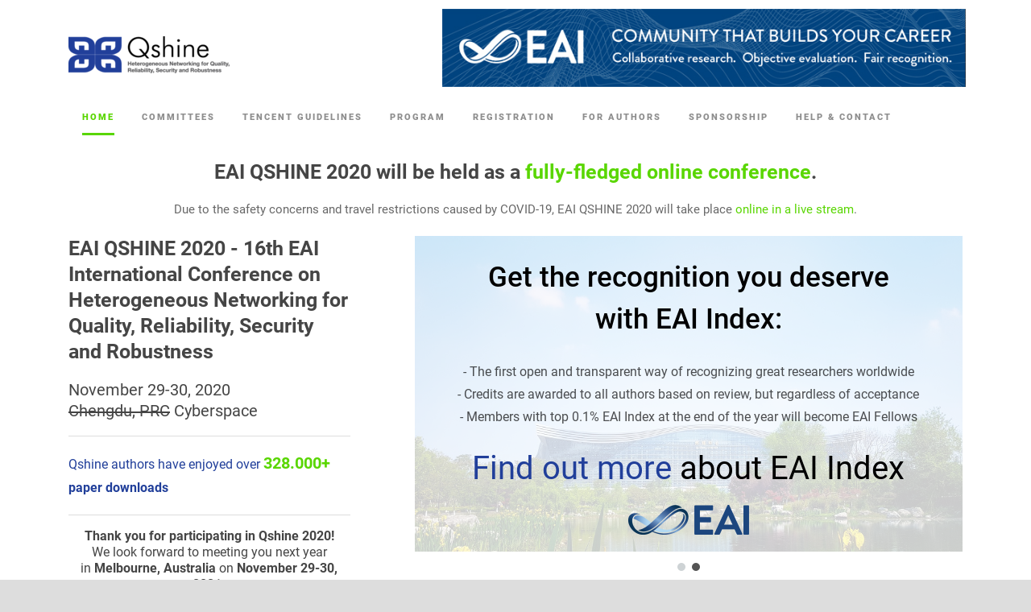

--- FILE ---
content_type: text/html; charset=UTF-8
request_url: https://qshine.eai-conferences.org/2020/
body_size: 20622
content:
<!DOCTYPE html>
<!--[if IE 7]><html class="ie ie7 ltie8 ltie9" lang="en-US"><![endif]-->
<!--[if IE 8]><html class="ie ie8 ltie9" lang="en-US"><![endif]-->
<!--[if !(IE 7) | !(IE 8)  ]><!-->
<html lang="en-US">
<!--<![endif]-->

<head>
	<meta charset="UTF-8" />
	<meta name="viewport" content="initial-scale=1.0" />
	
	<link rel="pingback" href="https://qshine.eai-conferences.org/2020/xmlrpc.php" />
	<title>EAI Qshine 2020 &#8211; 16th EAI International Conference on Heterogeneous Networking for Quality, Reliability, Security and Robustness</title>
<meta name='robots' content='max-image-preview:large' />
<link rel='dns-prefetch' href='//qshine.eai-conferences.org' />
<link rel="alternate" type="application/rss+xml" title="EAI Qshine 2020 &raquo; Feed" href="https://qshine.eai-conferences.org/2020/feed/" />
<link rel="alternate" type="application/rss+xml" title="EAI Qshine 2020 &raquo; Comments Feed" href="https://qshine.eai-conferences.org/2020/comments/feed/" />
<script type="text/javascript">
/* <![CDATA[ */
window._wpemojiSettings = {"baseUrl":"https:\/\/s.w.org\/images\/core\/emoji\/15.0.3\/72x72\/","ext":".png","svgUrl":"https:\/\/s.w.org\/images\/core\/emoji\/15.0.3\/svg\/","svgExt":".svg","source":{"concatemoji":"https:\/\/qshine.eai-conferences.org\/2020\/wp-includes\/js\/wp-emoji-release.min.js?ver=6.5.5"}};
/*! This file is auto-generated */
!function(i,n){var o,s,e;function c(e){try{var t={supportTests:e,timestamp:(new Date).valueOf()};sessionStorage.setItem(o,JSON.stringify(t))}catch(e){}}function p(e,t,n){e.clearRect(0,0,e.canvas.width,e.canvas.height),e.fillText(t,0,0);var t=new Uint32Array(e.getImageData(0,0,e.canvas.width,e.canvas.height).data),r=(e.clearRect(0,0,e.canvas.width,e.canvas.height),e.fillText(n,0,0),new Uint32Array(e.getImageData(0,0,e.canvas.width,e.canvas.height).data));return t.every(function(e,t){return e===r[t]})}function u(e,t,n){switch(t){case"flag":return n(e,"\ud83c\udff3\ufe0f\u200d\u26a7\ufe0f","\ud83c\udff3\ufe0f\u200b\u26a7\ufe0f")?!1:!n(e,"\ud83c\uddfa\ud83c\uddf3","\ud83c\uddfa\u200b\ud83c\uddf3")&&!n(e,"\ud83c\udff4\udb40\udc67\udb40\udc62\udb40\udc65\udb40\udc6e\udb40\udc67\udb40\udc7f","\ud83c\udff4\u200b\udb40\udc67\u200b\udb40\udc62\u200b\udb40\udc65\u200b\udb40\udc6e\u200b\udb40\udc67\u200b\udb40\udc7f");case"emoji":return!n(e,"\ud83d\udc26\u200d\u2b1b","\ud83d\udc26\u200b\u2b1b")}return!1}function f(e,t,n){var r="undefined"!=typeof WorkerGlobalScope&&self instanceof WorkerGlobalScope?new OffscreenCanvas(300,150):i.createElement("canvas"),a=r.getContext("2d",{willReadFrequently:!0}),o=(a.textBaseline="top",a.font="600 32px Arial",{});return e.forEach(function(e){o[e]=t(a,e,n)}),o}function t(e){var t=i.createElement("script");t.src=e,t.defer=!0,i.head.appendChild(t)}"undefined"!=typeof Promise&&(o="wpEmojiSettingsSupports",s=["flag","emoji"],n.supports={everything:!0,everythingExceptFlag:!0},e=new Promise(function(e){i.addEventListener("DOMContentLoaded",e,{once:!0})}),new Promise(function(t){var n=function(){try{var e=JSON.parse(sessionStorage.getItem(o));if("object"==typeof e&&"number"==typeof e.timestamp&&(new Date).valueOf()<e.timestamp+604800&&"object"==typeof e.supportTests)return e.supportTests}catch(e){}return null}();if(!n){if("undefined"!=typeof Worker&&"undefined"!=typeof OffscreenCanvas&&"undefined"!=typeof URL&&URL.createObjectURL&&"undefined"!=typeof Blob)try{var e="postMessage("+f.toString()+"("+[JSON.stringify(s),u.toString(),p.toString()].join(",")+"));",r=new Blob([e],{type:"text/javascript"}),a=new Worker(URL.createObjectURL(r),{name:"wpTestEmojiSupports"});return void(a.onmessage=function(e){c(n=e.data),a.terminate(),t(n)})}catch(e){}c(n=f(s,u,p))}t(n)}).then(function(e){for(var t in e)n.supports[t]=e[t],n.supports.everything=n.supports.everything&&n.supports[t],"flag"!==t&&(n.supports.everythingExceptFlag=n.supports.everythingExceptFlag&&n.supports[t]);n.supports.everythingExceptFlag=n.supports.everythingExceptFlag&&!n.supports.flag,n.DOMReady=!1,n.readyCallback=function(){n.DOMReady=!0}}).then(function(){return e}).then(function(){var e;n.supports.everything||(n.readyCallback(),(e=n.source||{}).concatemoji?t(e.concatemoji):e.wpemoji&&e.twemoji&&(t(e.twemoji),t(e.wpemoji)))}))}((window,document),window._wpemojiSettings);
/* ]]> */
</script>
		<style type="text/css">
			#wpadminbar #wp-admin-bar-my-networks > .ab-item:first-child:before {
				content: "\f325";
				top: 3px;
			}
		</style>
		<style id='wp-emoji-styles-inline-css' type='text/css'>

	img.wp-smiley, img.emoji {
		display: inline !important;
		border: none !important;
		box-shadow: none !important;
		height: 1em !important;
		width: 1em !important;
		margin: 0 0.07em !important;
		vertical-align: -0.1em !important;
		background: none !important;
		padding: 0 !important;
	}
</style>
<link rel='stylesheet' id='wp-block-library-css' href='https://qshine.eai-conferences.org/2020/wp-includes/css/dist/block-library/style.min.css?ver=6.5.5' type='text/css' media='all' />
<style id='pdfemb-pdf-embedder-viewer-style-inline-css' type='text/css'>
.wp-block-pdfemb-pdf-embedder-viewer{max-width:none}

</style>
<style id='classic-theme-styles-inline-css' type='text/css'>
/*! This file is auto-generated */
.wp-block-button__link{color:#fff;background-color:#32373c;border-radius:9999px;box-shadow:none;text-decoration:none;padding:calc(.667em + 2px) calc(1.333em + 2px);font-size:1.125em}.wp-block-file__button{background:#32373c;color:#fff;text-decoration:none}
</style>
<style id='global-styles-inline-css' type='text/css'>
body{--wp--preset--color--black: #000000;--wp--preset--color--cyan-bluish-gray: #abb8c3;--wp--preset--color--white: #ffffff;--wp--preset--color--pale-pink: #f78da7;--wp--preset--color--vivid-red: #cf2e2e;--wp--preset--color--luminous-vivid-orange: #ff6900;--wp--preset--color--luminous-vivid-amber: #fcb900;--wp--preset--color--light-green-cyan: #7bdcb5;--wp--preset--color--vivid-green-cyan: #00d084;--wp--preset--color--pale-cyan-blue: #8ed1fc;--wp--preset--color--vivid-cyan-blue: #0693e3;--wp--preset--color--vivid-purple: #9b51e0;--wp--preset--gradient--vivid-cyan-blue-to-vivid-purple: linear-gradient(135deg,rgba(6,147,227,1) 0%,rgb(155,81,224) 100%);--wp--preset--gradient--light-green-cyan-to-vivid-green-cyan: linear-gradient(135deg,rgb(122,220,180) 0%,rgb(0,208,130) 100%);--wp--preset--gradient--luminous-vivid-amber-to-luminous-vivid-orange: linear-gradient(135deg,rgba(252,185,0,1) 0%,rgba(255,105,0,1) 100%);--wp--preset--gradient--luminous-vivid-orange-to-vivid-red: linear-gradient(135deg,rgba(255,105,0,1) 0%,rgb(207,46,46) 100%);--wp--preset--gradient--very-light-gray-to-cyan-bluish-gray: linear-gradient(135deg,rgb(238,238,238) 0%,rgb(169,184,195) 100%);--wp--preset--gradient--cool-to-warm-spectrum: linear-gradient(135deg,rgb(74,234,220) 0%,rgb(151,120,209) 20%,rgb(207,42,186) 40%,rgb(238,44,130) 60%,rgb(251,105,98) 80%,rgb(254,248,76) 100%);--wp--preset--gradient--blush-light-purple: linear-gradient(135deg,rgb(255,206,236) 0%,rgb(152,150,240) 100%);--wp--preset--gradient--blush-bordeaux: linear-gradient(135deg,rgb(254,205,165) 0%,rgb(254,45,45) 50%,rgb(107,0,62) 100%);--wp--preset--gradient--luminous-dusk: linear-gradient(135deg,rgb(255,203,112) 0%,rgb(199,81,192) 50%,rgb(65,88,208) 100%);--wp--preset--gradient--pale-ocean: linear-gradient(135deg,rgb(255,245,203) 0%,rgb(182,227,212) 50%,rgb(51,167,181) 100%);--wp--preset--gradient--electric-grass: linear-gradient(135deg,rgb(202,248,128) 0%,rgb(113,206,126) 100%);--wp--preset--gradient--midnight: linear-gradient(135deg,rgb(2,3,129) 0%,rgb(40,116,252) 100%);--wp--preset--font-size--small: 13px;--wp--preset--font-size--medium: 20px;--wp--preset--font-size--large: 36px;--wp--preset--font-size--x-large: 42px;--wp--preset--spacing--20: 0.44rem;--wp--preset--spacing--30: 0.67rem;--wp--preset--spacing--40: 1rem;--wp--preset--spacing--50: 1.5rem;--wp--preset--spacing--60: 2.25rem;--wp--preset--spacing--70: 3.38rem;--wp--preset--spacing--80: 5.06rem;--wp--preset--shadow--natural: 6px 6px 9px rgba(0, 0, 0, 0.2);--wp--preset--shadow--deep: 12px 12px 50px rgba(0, 0, 0, 0.4);--wp--preset--shadow--sharp: 6px 6px 0px rgba(0, 0, 0, 0.2);--wp--preset--shadow--outlined: 6px 6px 0px -3px rgba(255, 255, 255, 1), 6px 6px rgba(0, 0, 0, 1);--wp--preset--shadow--crisp: 6px 6px 0px rgba(0, 0, 0, 1);}:where(.is-layout-flex){gap: 0.5em;}:where(.is-layout-grid){gap: 0.5em;}body .is-layout-flex{display: flex;}body .is-layout-flex{flex-wrap: wrap;align-items: center;}body .is-layout-flex > *{margin: 0;}body .is-layout-grid{display: grid;}body .is-layout-grid > *{margin: 0;}:where(.wp-block-columns.is-layout-flex){gap: 2em;}:where(.wp-block-columns.is-layout-grid){gap: 2em;}:where(.wp-block-post-template.is-layout-flex){gap: 1.25em;}:where(.wp-block-post-template.is-layout-grid){gap: 1.25em;}.has-black-color{color: var(--wp--preset--color--black) !important;}.has-cyan-bluish-gray-color{color: var(--wp--preset--color--cyan-bluish-gray) !important;}.has-white-color{color: var(--wp--preset--color--white) !important;}.has-pale-pink-color{color: var(--wp--preset--color--pale-pink) !important;}.has-vivid-red-color{color: var(--wp--preset--color--vivid-red) !important;}.has-luminous-vivid-orange-color{color: var(--wp--preset--color--luminous-vivid-orange) !important;}.has-luminous-vivid-amber-color{color: var(--wp--preset--color--luminous-vivid-amber) !important;}.has-light-green-cyan-color{color: var(--wp--preset--color--light-green-cyan) !important;}.has-vivid-green-cyan-color{color: var(--wp--preset--color--vivid-green-cyan) !important;}.has-pale-cyan-blue-color{color: var(--wp--preset--color--pale-cyan-blue) !important;}.has-vivid-cyan-blue-color{color: var(--wp--preset--color--vivid-cyan-blue) !important;}.has-vivid-purple-color{color: var(--wp--preset--color--vivid-purple) !important;}.has-black-background-color{background-color: var(--wp--preset--color--black) !important;}.has-cyan-bluish-gray-background-color{background-color: var(--wp--preset--color--cyan-bluish-gray) !important;}.has-white-background-color{background-color: var(--wp--preset--color--white) !important;}.has-pale-pink-background-color{background-color: var(--wp--preset--color--pale-pink) !important;}.has-vivid-red-background-color{background-color: var(--wp--preset--color--vivid-red) !important;}.has-luminous-vivid-orange-background-color{background-color: var(--wp--preset--color--luminous-vivid-orange) !important;}.has-luminous-vivid-amber-background-color{background-color: var(--wp--preset--color--luminous-vivid-amber) !important;}.has-light-green-cyan-background-color{background-color: var(--wp--preset--color--light-green-cyan) !important;}.has-vivid-green-cyan-background-color{background-color: var(--wp--preset--color--vivid-green-cyan) !important;}.has-pale-cyan-blue-background-color{background-color: var(--wp--preset--color--pale-cyan-blue) !important;}.has-vivid-cyan-blue-background-color{background-color: var(--wp--preset--color--vivid-cyan-blue) !important;}.has-vivid-purple-background-color{background-color: var(--wp--preset--color--vivid-purple) !important;}.has-black-border-color{border-color: var(--wp--preset--color--black) !important;}.has-cyan-bluish-gray-border-color{border-color: var(--wp--preset--color--cyan-bluish-gray) !important;}.has-white-border-color{border-color: var(--wp--preset--color--white) !important;}.has-pale-pink-border-color{border-color: var(--wp--preset--color--pale-pink) !important;}.has-vivid-red-border-color{border-color: var(--wp--preset--color--vivid-red) !important;}.has-luminous-vivid-orange-border-color{border-color: var(--wp--preset--color--luminous-vivid-orange) !important;}.has-luminous-vivid-amber-border-color{border-color: var(--wp--preset--color--luminous-vivid-amber) !important;}.has-light-green-cyan-border-color{border-color: var(--wp--preset--color--light-green-cyan) !important;}.has-vivid-green-cyan-border-color{border-color: var(--wp--preset--color--vivid-green-cyan) !important;}.has-pale-cyan-blue-border-color{border-color: var(--wp--preset--color--pale-cyan-blue) !important;}.has-vivid-cyan-blue-border-color{border-color: var(--wp--preset--color--vivid-cyan-blue) !important;}.has-vivid-purple-border-color{border-color: var(--wp--preset--color--vivid-purple) !important;}.has-vivid-cyan-blue-to-vivid-purple-gradient-background{background: var(--wp--preset--gradient--vivid-cyan-blue-to-vivid-purple) !important;}.has-light-green-cyan-to-vivid-green-cyan-gradient-background{background: var(--wp--preset--gradient--light-green-cyan-to-vivid-green-cyan) !important;}.has-luminous-vivid-amber-to-luminous-vivid-orange-gradient-background{background: var(--wp--preset--gradient--luminous-vivid-amber-to-luminous-vivid-orange) !important;}.has-luminous-vivid-orange-to-vivid-red-gradient-background{background: var(--wp--preset--gradient--luminous-vivid-orange-to-vivid-red) !important;}.has-very-light-gray-to-cyan-bluish-gray-gradient-background{background: var(--wp--preset--gradient--very-light-gray-to-cyan-bluish-gray) !important;}.has-cool-to-warm-spectrum-gradient-background{background: var(--wp--preset--gradient--cool-to-warm-spectrum) !important;}.has-blush-light-purple-gradient-background{background: var(--wp--preset--gradient--blush-light-purple) !important;}.has-blush-bordeaux-gradient-background{background: var(--wp--preset--gradient--blush-bordeaux) !important;}.has-luminous-dusk-gradient-background{background: var(--wp--preset--gradient--luminous-dusk) !important;}.has-pale-ocean-gradient-background{background: var(--wp--preset--gradient--pale-ocean) !important;}.has-electric-grass-gradient-background{background: var(--wp--preset--gradient--electric-grass) !important;}.has-midnight-gradient-background{background: var(--wp--preset--gradient--midnight) !important;}.has-small-font-size{font-size: var(--wp--preset--font-size--small) !important;}.has-medium-font-size{font-size: var(--wp--preset--font-size--medium) !important;}.has-large-font-size{font-size: var(--wp--preset--font-size--large) !important;}.has-x-large-font-size{font-size: var(--wp--preset--font-size--x-large) !important;}
.wp-block-navigation a:where(:not(.wp-element-button)){color: inherit;}
:where(.wp-block-post-template.is-layout-flex){gap: 1.25em;}:where(.wp-block-post-template.is-layout-grid){gap: 1.25em;}
:where(.wp-block-columns.is-layout-flex){gap: 2em;}:where(.wp-block-columns.is-layout-grid){gap: 2em;}
.wp-block-pullquote{font-size: 1.5em;line-height: 1.6;}
</style>
<link rel='stylesheet' id='contact-form-7-css' href='https://qshine.eai-conferences.org/2020/wp-content/plugins/contact-form-7/includes/css/styles.css?ver=5.9.4' type='text/css' media='all' />
<link rel='stylesheet' id='ditty-news-ticker-font-css' href='https://qshine.eai-conferences.org/2020/wp-content/plugins/ditty-news-ticker/legacy/inc/static/libs/fontastic/styles.css?ver=3.1.58' type='text/css' media='all' />
<link rel='stylesheet' id='ditty-news-ticker-css' href='https://qshine.eai-conferences.org/2020/wp-content/plugins/ditty-news-ticker/legacy/inc/static/css/style.css?ver=3.1.58' type='text/css' media='all' />
<link rel='stylesheet' id='ditty-displays-css' href='https://qshine.eai-conferences.org/2020/wp-content/plugins/ditty-news-ticker/build/dittyDisplays.css?ver=3.1.58' type='text/css' media='all' />
<link rel='stylesheet' id='ditty-fontawesome-css' href='https://qshine.eai-conferences.org/2020/wp-content/plugins/ditty-news-ticker/includes/libs/fontawesome-6.4.0/css/all.css?ver=6.4.0' type='text/css' media='' />
<link rel='stylesheet' id='style-css' href='https://qshine.eai-conferences.org/2020/wp-content/themes/thekeynote/style.css?ver=6.5.5' type='text/css' media='all' />
<link rel='stylesheet' id='Roboto-google-font-css-css' href='https://qshine.eai-conferences.org/2020/wp-content/themes/thekeynote/font/Roboto.css?ver=6.5.5' type='text/css' media='all' />
<link rel='stylesheet' id='Droid-Serif-google-font-css-css' href='https://qshine.eai-conferences.org/2020/wp-content/themes/thekeynote/font/Droid.css?ver=6.5.5' type='text/css' media='all' />
<link rel='stylesheet' id='superfish-css' href='https://qshine.eai-conferences.org/2020/wp-content/themes/thekeynote/plugins/superfish/css/superfish.css?ver=6.5.5' type='text/css' media='all' />
<link rel='stylesheet' id='dlmenu-css' href='https://qshine.eai-conferences.org/2020/wp-content/themes/thekeynote/plugins/dl-menu/component.css?ver=6.5.5' type='text/css' media='all' />
<link rel='stylesheet' id='font-awesome-css' href='https://qshine.eai-conferences.org/2020/wp-content/themes/thekeynote/plugins/font-awesome-new/css/font-awesome.min.css?ver=6.5.5' type='text/css' media='all' />
<link rel='stylesheet' id='jquery-fancybox-css' href='https://qshine.eai-conferences.org/2020/wp-content/themes/thekeynote/plugins/fancybox/jquery.fancybox.css?ver=6.5.5' type='text/css' media='all' />
<link rel='stylesheet' id='thekeynote_flexslider-css' href='https://qshine.eai-conferences.org/2020/wp-content/themes/thekeynote/plugins/flexslider/flexslider.css?ver=6.5.5' type='text/css' media='all' />
<link rel='stylesheet' id='style-responsive-css' href='https://qshine.eai-conferences.org/2020/wp-content/themes/thekeynote/stylesheet/style-responsive.css?ver=6.5.5' type='text/css' media='all' />
<link rel='stylesheet' id='style-custom-css' href='https://qshine.eai-conferences.org/2020/wp-content/themes/thekeynote/stylesheet/style-custom237.css?1619532076&#038;ver=6.5.5' type='text/css' media='all' />
<link rel='stylesheet' id='ms-main-css' href='https://qshine.eai-conferences.org/2020/wp-content/plugins/masterslider/public/assets/css/masterslider.main.css?ver=3.2.14' type='text/css' media='all' />
<link rel='stylesheet' id='ms-custom-css' href='https://qshine.eai-conferences.org/2020/wp-content/uploads/sites/237/masterslider/custom.css?ver=5.8' type='text/css' media='all' />
<link rel='stylesheet' id='igniteup-front-compulsory-css' href='https://qshine.eai-conferences.org/2020/wp-content/plugins/igniteup/includes/css/front-compulsory.css?ver=3.4.1' type='text/css' media='all' />
<link rel="stylesheet" type="text/css" href="https://qshine.eai-conferences.org/2020/wp-content/plugins/smart-slider-3/Public/SmartSlider3/Application/Frontend/Assets/dist/smartslider.min.css?ver=6f970dc2" media="all">
<style data-related="n2-ss-1">div#n2-ss-1 .n2-ss-slider-1{display:grid;position:relative;}div#n2-ss-1 .n2-ss-slider-2{display:grid;position:relative;overflow:hidden;padding:0px 0px 0px 0px;border:0px solid RGBA(62,62,62,1);border-radius:0px;background-clip:padding-box;background-repeat:repeat;background-position:50% 50%;background-size:cover;background-attachment:scroll;z-index:1;}div#n2-ss-1:not(.n2-ss-loaded) .n2-ss-slider-2{background-image:none !important;}div#n2-ss-1 .n2-ss-slider-3{display:grid;grid-template-areas:'cover';position:relative;overflow:hidden;z-index:10;}div#n2-ss-1 .n2-ss-slider-3 > *{grid-area:cover;}div#n2-ss-1 .n2-ss-slide-backgrounds,div#n2-ss-1 .n2-ss-slider-3 > .n2-ss-divider{position:relative;}div#n2-ss-1 .n2-ss-slide-backgrounds{z-index:10;}div#n2-ss-1 .n2-ss-slide-backgrounds > *{overflow:hidden;}div#n2-ss-1 .n2-ss-slide-background{transform:translateX(-100000px);}div#n2-ss-1 .n2-ss-slider-4{place-self:center;position:relative;width:100%;height:100%;z-index:20;display:grid;grid-template-areas:'slide';}div#n2-ss-1 .n2-ss-slider-4 > *{grid-area:slide;}div#n2-ss-1.n2-ss-full-page--constrain-ratio .n2-ss-slider-4{height:auto;}div#n2-ss-1 .n2-ss-slide{display:grid;place-items:center;grid-auto-columns:100%;position:relative;z-index:20;-webkit-backface-visibility:hidden;transform:translateX(-100000px);}div#n2-ss-1 .n2-ss-slide{perspective:1500px;}div#n2-ss-1 .n2-ss-slide-active{z-index:21;}.n2-ss-background-animation{position:absolute;top:0;left:0;width:100%;height:100%;z-index:3;}div#n2-ss-1 .nextend-arrow{cursor:pointer;overflow:hidden;line-height:0 !important;z-index:18;-webkit-user-select:none;}div#n2-ss-1 .nextend-arrow img{position:relative;display:block;}div#n2-ss-1 .nextend-arrow img.n2-arrow-hover-img{display:none;}div#n2-ss-1 .nextend-arrow:FOCUS img.n2-arrow-hover-img,div#n2-ss-1 .nextend-arrow:HOVER img.n2-arrow-hover-img{display:inline;}div#n2-ss-1 .nextend-arrow:FOCUS img.n2-arrow-normal-img,div#n2-ss-1 .nextend-arrow:HOVER img.n2-arrow-normal-img{display:none;}div#n2-ss-1 .nextend-arrow-animated{overflow:hidden;}div#n2-ss-1 .nextend-arrow-animated > div{position:relative;}div#n2-ss-1 .nextend-arrow-animated .n2-active{position:absolute;}div#n2-ss-1 .nextend-arrow-animated-fade{transition:background 0.3s, opacity 0.4s;}div#n2-ss-1 .nextend-arrow-animated-horizontal > div{transition:all 0.4s;transform:none;}div#n2-ss-1 .nextend-arrow-animated-horizontal .n2-active{top:0;}div#n2-ss-1 .nextend-arrow-previous.nextend-arrow-animated-horizontal .n2-active{left:100%;}div#n2-ss-1 .nextend-arrow-next.nextend-arrow-animated-horizontal .n2-active{right:100%;}div#n2-ss-1 .nextend-arrow-previous.nextend-arrow-animated-horizontal:HOVER > div,div#n2-ss-1 .nextend-arrow-previous.nextend-arrow-animated-horizontal:FOCUS > div{transform:translateX(-100%);}div#n2-ss-1 .nextend-arrow-next.nextend-arrow-animated-horizontal:HOVER > div,div#n2-ss-1 .nextend-arrow-next.nextend-arrow-animated-horizontal:FOCUS > div{transform:translateX(100%);}div#n2-ss-1 .nextend-arrow-animated-vertical > div{transition:all 0.4s;transform:none;}div#n2-ss-1 .nextend-arrow-animated-vertical .n2-active{left:0;}div#n2-ss-1 .nextend-arrow-previous.nextend-arrow-animated-vertical .n2-active{top:100%;}div#n2-ss-1 .nextend-arrow-next.nextend-arrow-animated-vertical .n2-active{bottom:100%;}div#n2-ss-1 .nextend-arrow-previous.nextend-arrow-animated-vertical:HOVER > div,div#n2-ss-1 .nextend-arrow-previous.nextend-arrow-animated-vertical:FOCUS > div{transform:translateY(-100%);}div#n2-ss-1 .nextend-arrow-next.nextend-arrow-animated-vertical:HOVER > div,div#n2-ss-1 .nextend-arrow-next.nextend-arrow-animated-vertical:FOCUS > div{transform:translateY(100%);}div#n2-ss-1 .n2-ss-control-bullet{visibility:hidden;text-align:center;justify-content:center;z-index:14;}div#n2-ss-1 .n2-ss-control-bullet--calculate-size{left:0 !important;}div#n2-ss-1 .n2-ss-control-bullet-horizontal.n2-ss-control-bullet-fullsize{width:100%;}div#n2-ss-1 .n2-ss-control-bullet-vertical.n2-ss-control-bullet-fullsize{height:100%;flex-flow:column;}div#n2-ss-1 .nextend-bullet-bar{display:inline-flex;vertical-align:top;visibility:visible;align-items:center;flex-wrap:wrap;}div#n2-ss-1 .n2-bar-justify-content-left{justify-content:flex-start;}div#n2-ss-1 .n2-bar-justify-content-center{justify-content:center;}div#n2-ss-1 .n2-bar-justify-content-right{justify-content:flex-end;}div#n2-ss-1 .n2-ss-control-bullet-vertical > .nextend-bullet-bar{flex-flow:column;}div#n2-ss-1 .n2-ss-control-bullet-fullsize > .nextend-bullet-bar{display:flex;}div#n2-ss-1 .n2-ss-control-bullet-horizontal.n2-ss-control-bullet-fullsize > .nextend-bullet-bar{flex:1 1 auto;}div#n2-ss-1 .n2-ss-control-bullet-vertical.n2-ss-control-bullet-fullsize > .nextend-bullet-bar{height:100%;}div#n2-ss-1 .nextend-bullet-bar .n2-bullet{cursor:pointer;transition:background-color 0.4s;}div#n2-ss-1 .nextend-bullet-bar .n2-bullet.n2-active{cursor:default;}div#n2-ss-1 div.n2-ss-bullet-thumbnail-container{position:absolute;z-index:10000000;}div#n2-ss-1 .n2-ss-bullet-thumbnail-container .n2-ss-bullet-thumbnail{background-size:cover;background-repeat:no-repeat;background-position:center;}div#n2-ss-1 .n2-font-e04a6888dd4c332a35a64554eb09b01b-hover{font-family: 'Roboto';color: #000000;font-size:218.75%;text-shadow: none;line-height: 1.5;font-weight: normal;font-style: normal;text-decoration: none;text-align: inherit;letter-spacing: normal;word-spacing: normal;text-transform: none;font-weight: 500;}div#n2-ss-1 .n2-font-8065fe778e96227a9328d9e254e91055-hover{font-family: 'Roboto';color: RGBA(0,0,0,0.69);font-size:100%;text-shadow: none;line-height: 1.8;font-weight: normal;font-style: normal;text-decoration: none;text-align: center;letter-spacing: normal;word-spacing: normal;text-transform: none;font-weight: 400;}div#n2-ss-1 .n2-font-97348ac0c1b8eb55416a1fc53f548e16-paragraph{font-family: 'Roboto','Arial';color: #000000;font-size:250%;text-shadow: none;line-height: 1.5;font-weight: normal;font-style: normal;text-decoration: none;text-align: center;letter-spacing: normal;word-spacing: normal;text-transform: none;font-weight: 400;}div#n2-ss-1 .n2-font-97348ac0c1b8eb55416a1fc53f548e16-paragraph a, div#n2-ss-1 .n2-font-97348ac0c1b8eb55416a1fc53f548e16-paragraph a:FOCUS{font-family: 'Roboto','Arial';color: #213f9a;font-size:100%;text-shadow: none;line-height: 1.5;font-weight: normal;font-style: normal;text-decoration: none;text-align: center;letter-spacing: normal;word-spacing: normal;text-transform: none;font-weight: 400;}div#n2-ss-1 .n2-font-97348ac0c1b8eb55416a1fc53f548e16-paragraph a:HOVER, div#n2-ss-1 .n2-font-97348ac0c1b8eb55416a1fc53f548e16-paragraph a:ACTIVE{font-family: 'Roboto','Arial';color: #122254;font-size:100%;text-shadow: none;line-height: 1.5;font-weight: normal;font-style: normal;text-decoration: none;text-align: center;letter-spacing: normal;word-spacing: normal;text-transform: none;font-weight: 400;}div#n2-ss-1 .n2-style-51668752a9202007e677a2f9a6077a1f-dot{background: RGBA(0,0,0,0.67);opacity:1;padding:5px 5px 5px 5px ;box-shadow: none;border: 0px solid RGBA(0,0,0,1);border-radius:50px;margin:4px;}div#n2-ss-1 .n2-style-51668752a9202007e677a2f9a6077a1f-dot.n2-active, div#n2-ss-1 .n2-style-51668752a9202007e677a2f9a6077a1f-dot:HOVER, div#n2-ss-1 .n2-style-51668752a9202007e677a2f9a6077a1f-dot:FOCUS{background: #ced3d5;}div#n2-ss-1 .n2-ss-slide-limiter{max-width:3000px;}div#n2-ss-1 .n-uc-2KydqNRVvCzw{padding:0px 0px 0px 0px}div#n2-ss-1 .n-uc-L3GpixsVyxj0-inner{padding:25px 10px 10px 10px;text-align:center;--ssselfalign:center;;justify-content:center}div#n2-ss-1 .n-uc-L3GpixsVyxj0{max-width: 800px}div#n2-ss-1 .n-uc-o61AUMlAeyRk{--margin-bottom:25px}div#n2-ss-1 .n-uc-uaw7hTYJL8FE{--margin-top:20px}div#n2-ss-1 .n-uc-yayvJeNl9rlN{--margin-top:15px;--margin-right:10px;--margin-bottom:10px;--margin-left:10px;align-self:center;}div#n2-ss-1 .n-uc-u1ZU1XZPn0I8{padding:0px 0px 0px 0px}div#n2-ss-1 .n-uc-9V6MBBsQuvTU-inner{padding:25px 10px 10px 10px;text-align:center;--ssselfalign:center;;justify-content:center}div#n2-ss-1 .n-uc-9V6MBBsQuvTU{max-width: 800px}div#n2-ss-1 .n-uc-z8r0K9qN6opg{--margin-bottom:25px}div#n2-ss-1 .n-uc-3S6bxiixGzKo{--margin-top:20px}div#n2-ss-1 .n-uc-QRuNUxXSLMrb{--margin-top:15px;--margin-right:10px;--margin-bottom:10px;--margin-left:10px;align-self:center;}div#n2-ss-1 .nextend-arrow img{width: 32px}@media (min-width: 1200px){div#n2-ss-1 [data-hide-desktopportrait="1"]{display: none !important;}}@media (orientation: landscape) and (max-width: 1199px) and (min-width: 901px),(orientation: portrait) and (max-width: 1199px) and (min-width: 701px){div#n2-ss-1 [data-hide-tabletportrait="1"]{display: none !important;}}@media (orientation: landscape) and (max-width: 900px),(orientation: portrait) and (max-width: 700px){div#n2-ss-1 .n-uc-o61AUMlAeyRk{--ssfont-scale:0.8}div#n2-ss-1 .n-uc-z8r0K9qN6opg{--ssfont-scale:0.8}div#n2-ss-1 [data-hide-mobileportrait="1"]{display: none !important;}div#n2-ss-1 .nextend-arrow img{width: 16px}}</style>
<script type="text/javascript" src="https://qshine.eai-conferences.org/2020/wp-includes/js/jquery/jquery.min.js?ver=3.7.1" id="jquery-core-js"></script>
<script type="text/javascript" src="https://qshine.eai-conferences.org/2020/wp-includes/js/jquery/jquery-migrate.min.js?ver=3.4.1" id="jquery-migrate-js"></script>
<link rel="https://api.w.org/" href="https://qshine.eai-conferences.org/2020/wp-json/" /><link rel="alternate" type="application/json" href="https://qshine.eai-conferences.org/2020/wp-json/wp/v2/pages/309" /><link rel="EditURI" type="application/rsd+xml" title="RSD" href="https://qshine.eai-conferences.org/2020/xmlrpc.php?rsd" />
<meta name="generator" content="WordPress 6.5.5" />
<link rel="canonical" href="https://qshine.eai-conferences.org/2020/" />
<link rel='shortlink' href='https://qshine.eai-conferences.org/2020/' />
<link rel="alternate" type="application/json+oembed" href="https://qshine.eai-conferences.org/2020/wp-json/oembed/1.0/embed?url=https%3A%2F%2Fqshine.eai-conferences.org%2F2020%2F" />
<link rel="alternate" type="text/xml+oembed" href="https://qshine.eai-conferences.org/2020/wp-json/oembed/1.0/embed?url=https%3A%2F%2Fqshine.eai-conferences.org%2F2020%2F&#038;format=xml" />
<!-- start Simple Custom CSS and JS -->
<style type="text/css">
/* Add your CSS code here.
                     
For example:
.example {
    color: red;
}

For brushing up on your CSS knowledge, check out https://www.w3schools.com/css/css_syntax.asp

End of comment */ 

p #smartsubmit {
  margin-bottom: 0px;
}
</style>
<!-- end Simple Custom CSS and JS -->
<!-- start Simple Custom CSS and JS -->
<style type="text/css">
.gdlr-item.gdlr-content-item h4{ display: none !important; }

</style>
<!-- end Simple Custom CSS and JS -->

<link rel='stylesheet' id='811-css' href='//qshine.eai-conferences.org/2020/wp-content/uploads/sites/237/custom-css-js/811.css?v=4516' type="text/css" media='all' />
<script type="text/javascript">igniteup_ajaxurl = "https://qshine.eai-conferences.org/2020/wp-admin/admin-ajax.php";</script><style></style><script>var ms_grabbing_curosr='https://qshine.eai-conferences.org/2020/wp-content/plugins/masterslider/public/assets/css/common/grabbing.cur',ms_grab_curosr='https://qshine.eai-conferences.org/2020/wp-content/plugins/masterslider/public/assets/css/common/grab.cur';</script>
<meta name="generator" content="MasterSlider 3.2.14 - Responsive Touch Image Slider" />
<link rel="shortcut icon" href="https://qshine.eai-conferences.org/2020/wp-content/uploads/sites/237/2017/07/favicon.png" type="image/x-icon" /><!-- Matomo -->
<script>
  var _paq = window._paq = window._paq || [];
  /* tracker methods like "setCustomDimension" should be called before "trackPageView" */
  _paq.push(["setCookieDomain", "*.eai-conferences.org"]);
  _paq.push(["setDomains", ["*.eai-conferences.org","*.eai.eu","*.eudl.eu"]]);
  _paq.push(["enableCrossDomainLinking"]);
  _paq.push(['trackPageView']);
  _paq.push(['enableLinkTracking']);
  (function() {
    var u="https://matomo.eai.eu/";
    _paq.push(['setTrackerUrl', u+'matomo.php']);
    _paq.push(['setSiteId', '1']);
    var secondaryWebsiteId = '126';
    _paq.push(['addTracker', u+'matomo.php', secondaryWebsiteId]);
    var d=document, g=d.createElement('script'), s=d.getElementsByTagName('script')[0];
    g.async=true; g.src=u+'matomo.js'; s.parentNode.insertBefore(g,s);
  })();
</script>
<!-- End Matomo Code --><!-- load the script for older ie version -->
<!--[if lt IE 9]>
<script src="https://qshine.eai-conferences.org/2020/wp-content/themes/thekeynote/javascript/html5.js" type="text/javascript"></script>
<script src="https://qshine.eai-conferences.org/2020/wp-content/themes/thekeynote/plugins/easy-pie-chart/excanvas.js" type="text/javascript"></script>
<![endif]-->
		<link rel='stylesheet' href='https://faq.eai-conferences.org/wp-content/uploads/sites/88/custom-css-js/811.css?v=6179'>
<script>(function(){this._N2=this._N2||{_r:[],_d:[],r:function(){this._r.push(arguments)},d:function(){this._d.push(arguments)}}}).call(window);</script><script src="https://qshine.eai-conferences.org/2020/wp-content/plugins/smart-slider-3/Public/SmartSlider3/Application/Frontend/Assets/dist/n2.min.js?ver=6f970dc2" defer async></script>
<script src="https://qshine.eai-conferences.org/2020/wp-content/plugins/smart-slider-3/Public/SmartSlider3/Application/Frontend/Assets/dist/smartslider-frontend.min.js?ver=6f970dc2" defer async></script>
<script src="https://qshine.eai-conferences.org/2020/wp-content/plugins/smart-slider-3/Public/SmartSlider3/Slider/SliderType/Simple/Assets/dist/ss-simple.min.js?ver=6f970dc2" defer async></script>
<script src="https://qshine.eai-conferences.org/2020/wp-content/plugins/smart-slider-3/Public/SmartSlider3/Widget/Arrow/ArrowImage/Assets/dist/w-arrow-image.min.js?ver=6f970dc2" defer async></script>
<script src="https://qshine.eai-conferences.org/2020/wp-content/plugins/smart-slider-3/Public/SmartSlider3/Widget/Bullet/Assets/dist/w-bullet.min.js?ver=6f970dc2" defer async></script>
<script>_N2.r('documentReady',function(){_N2.r(["documentReady","smartslider-frontend","SmartSliderWidgetArrowImage","SmartSliderWidgetBulletTransition","ss-simple"],function(){new _N2.SmartSliderSimple('n2-ss-1',{"admin":false,"background.video.mobile":1,"loadingTime":2000,"alias":{"id":0,"smoothScroll":0,"slideSwitch":0,"scroll":1},"align":"normal","isDelayed":0,"responsive":{"mediaQueries":{"all":false,"desktopportrait":["(min-width: 1200px)"],"tabletportrait":["(orientation: landscape) and (max-width: 1199px) and (min-width: 901px)","(orientation: portrait) and (max-width: 1199px) and (min-width: 701px)"],"mobileportrait":["(orientation: landscape) and (max-width: 900px)","(orientation: portrait) and (max-width: 700px)"]},"base":{"slideOuterWidth":1180,"slideOuterHeight":680,"sliderWidth":1180,"sliderHeight":680,"slideWidth":1180,"slideHeight":680},"hideOn":{"desktopLandscape":false,"desktopPortrait":false,"tabletLandscape":false,"tabletPortrait":false,"mobileLandscape":false,"mobilePortrait":false},"onResizeEnabled":true,"type":"auto","sliderHeightBasedOn":"real","focusUser":1,"focusEdge":"auto","breakpoints":[{"device":"tabletPortrait","type":"max-screen-width","portraitWidth":1199,"landscapeWidth":1199},{"device":"mobilePortrait","type":"max-screen-width","portraitWidth":700,"landscapeWidth":900}],"enabledDevices":{"desktopLandscape":0,"desktopPortrait":1,"tabletLandscape":0,"tabletPortrait":1,"mobileLandscape":0,"mobilePortrait":1},"sizes":{"desktopPortrait":{"width":1180,"height":680,"max":3000,"min":1180},"tabletPortrait":{"width":701,"height":403,"customHeight":false,"max":1199,"min":701},"mobilePortrait":{"width":320,"height":184,"customHeight":false,"max":900,"min":320}},"overflowHiddenPage":0,"focus":{"offsetTop":"#wpadminbar","offsetBottom":""}},"controls":{"mousewheel":0,"touch":"horizontal","keyboard":1,"blockCarouselInteraction":1},"playWhenVisible":1,"playWhenVisibleAt":0.5,"lazyLoad":0,"lazyLoadNeighbor":0,"blockrightclick":0,"maintainSession":0,"autoplay":{"enabled":1,"start":1,"duration":8000,"autoplayLoop":1,"allowReStart":0,"pause":{"click":1,"mouse":"0","mediaStarted":1},"resume":{"click":0,"mouse":"0","mediaEnded":1,"slidechanged":0},"interval":1,"intervalModifier":"loop","intervalSlide":"current"},"perspective":1500,"layerMode":{"playOnce":0,"playFirstLayer":1,"mode":"skippable","inAnimation":"mainInEnd"},"bgAnimations":0,"mainanimation":{"type":"horizontal","duration":600,"delay":0,"ease":"easeOutQuad","shiftedBackgroundAnimation":0},"carousel":1,"initCallbacks":function(){new _N2.SmartSliderWidgetArrowImage(this);new _N2.SmartSliderWidgetBulletTransition(this,{"area":12,"dotClasses":"n2-style-51668752a9202007e677a2f9a6077a1f-dot ","mode":"","action":"click"})}})})});</script></head>

<body class="home page-template-default page page-id-309 _masterslider _msp_version_3.2.14">
<div class="body-wrapper " data-home="https://qshine.eai-conferences.org/2020" >
		<header class="gdlr-header-wrapper">
		<!-- top navigation -->
		
		<!-- logo -->
		<div class="gdlr-header-inner">
			<div class="gdlr-header-container container">
				<!-- logo -->
				<div class="gdlr-logo">
					<a href="https://qshine.eai-conferences.org/2020" >
						<img src="https://qshine.eai-conferences.org/2020/wp-content/uploads/sites/237/2020/05/qshine.png" alt="" width="200" height="46" />					</a>
					<div class="gdlr-responsive-navigation dl-menuwrapper" id="gdlr-responsive-navigation" ><button class="dl-trigger">Open Menu</button><ul id="menu-headmenu" class="dl-menu gdlr-main-mobile-menu"><li id="menu-item-656" class="menu-item menu-item-type-post_type menu-item-object-page menu-item-home current-menu-item page_item page-item-309 current_page_item menu-item-656"><a href="https://qshine.eai-conferences.org/2020/" aria-current="page">Home</a></li>
<li id="menu-item-353" class="menu-item menu-item-type-custom menu-item-object-custom menu-item-has-children menu-item-353"><a href="#">Committees</a>
<ul class="dl-submenu">
	<li id="menu-item-360" class="menu-item menu-item-type-post_type menu-item-object-page menu-item-360"><a href="https://qshine.eai-conferences.org/2020/steering-committee/">Steering Committee</a></li>
	<li id="menu-item-359" class="menu-item menu-item-type-post_type menu-item-object-page menu-item-359"><a href="https://qshine.eai-conferences.org/2020/organizing-committee/">Organizing Committee</a></li>
	<li id="menu-item-1414" class="menu-item menu-item-type-post_type menu-item-object-page menu-item-1414"><a href="https://qshine.eai-conferences.org/2020/technical-program-committee/">Technical Program Committee</a></li>
</ul>
</li>
<li id="menu-item-1575" class="menu-item menu-item-type-post_type menu-item-object-page menu-item-1575"><a href="https://qshine.eai-conferences.org/2020/tencent-guidelines/">Tencent guidelines</a></li>
<li id="menu-item-1488" class="menu-item menu-item-type-custom menu-item-object-custom menu-item-has-children menu-item-1488"><a href="#">Program</a>
<ul class="dl-submenu">
	<li id="menu-item-1569" class="menu-item menu-item-type-custom menu-item-object-custom menu-item-1569"><a href="https://compass.eai.eu/events/detail/14/eai-qshine-2020">Full Program with Abstracts</a></li>
	<li id="menu-item-1541" class="menu-item menu-item-type-post_type menu-item-object-page menu-item-1541"><a href="https://qshine.eai-conferences.org/2020/keynotes/">Keynotes</a></li>
	<li id="menu-item-1487" class="menu-item menu-item-type-post_type menu-item-object-page menu-item-1487"><a href="https://qshine.eai-conferences.org/2020/accepted-papers/">Accepted papers</a></li>
</ul>
</li>
<li id="menu-item-1490" class="menu-item menu-item-type-post_type menu-item-object-page menu-item-1490"><a href="https://qshine.eai-conferences.org/2020/registration/">Registration</a></li>
<li id="menu-item-1481" class="menu-item menu-item-type-custom menu-item-object-custom menu-item-has-children menu-item-1481"><a href="#">For Authors</a>
<ul class="dl-submenu">
	<li id="menu-item-357" class="menu-item menu-item-type-custom menu-item-object-custom menu-item-has-children menu-item-357"><a href="#">Calls</a>
	<ul class="dl-submenu">
		<li id="menu-item-362" class="menu-item menu-item-type-post_type menu-item-object-page menu-item-362"><a href="https://qshine.eai-conferences.org/2020/call-for-papers/">Call for Papers</a></li>
		<li id="menu-item-1455" class="menu-item menu-item-type-custom menu-item-object-custom menu-item-has-children menu-item-1455"><a href="#">Call for Workshop Papers</a>
		<ul class="dl-submenu">
			<li id="menu-item-1456" class="menu-item menu-item-type-post_type menu-item-object-page menu-item-1456"><a href="https://qshine.eai-conferences.org/2020/smart-data-processing-in-an-iot-environment/">Smart Data Processing in an IoT Environment</a></li>
		</ul>
</li>
	</ul>
</li>
	<li id="menu-item-1480" class="menu-item menu-item-type-post_type menu-item-object-page menu-item-1480"><a href="https://qshine.eai-conferences.org/2020/camera-ready-submission-confy/">Camera-ready Submission (Confy+)</a></li>
	<li id="menu-item-1441" class="menu-item menu-item-type-post_type menu-item-object-page menu-item-1441"><a href="https://qshine.eai-conferences.org/2020/recording-instructions/">Recording Instructions</a></li>
	<li id="menu-item-365" class="menu-item menu-item-type-post_type menu-item-object-page menu-item-365"><a href="https://qshine.eai-conferences.org/2020/submission/">Submission</a></li>
</ul>
</li>
<li id="menu-item-328" class="menu-item menu-item-type-post_type menu-item-object-page menu-item-328"><a href="https://qshine.eai-conferences.org/2020/sponsorship/">Sponsorship</a></li>
<li id="menu-item-1606" class="menu-item menu-item-type-custom menu-item-object-custom menu-item-has-children menu-item-1606"><a href="#">Help &#038; Contact</a>
<ul class="dl-submenu">
	<li id="menu-item-327" class="menu-item menu-item-type-post_type menu-item-object-page menu-item-327"><a href="https://qshine.eai-conferences.org/2020/help-contact/">Help &amp; Contact</a></li>
	<li id="menu-item-1607" class="menu-item menu-item-type-post_type menu-item-object-page menu-item-1607"><a href="https://qshine.eai-conferences.org/2020/cookie-policy/">Cookie Policy</a></li>
</ul>
</li>
</ul></div>				</div>

								
								<a href="https://eai.eu" target="_blank">
									<div class="topbanner" style="max-width: 650px; width: 98%; height: auto; margin: 1% 1% 1% 1%;">
									<img src="https://eai-conferences.org/wp-content/themes/thekeynote/images/eaibanner.jpg" alt="EAI banner">
									<!--<div class="topbannert">
										<p><strong>EAI - Reinventing the governance and economy of research and innovation</strong><br>The leading professional community for research career enhancement in the digital age</p>
										<img src="http://simutools.eai-conferences.org/wp-content/themes/thekeynote/images/EAI-white-no-tagline-version1.png">-->
									<!--<div class="topbannerl imactive" id="image-head"></div>
									<div class="topbannerl" id="image-head2"></div>-->
									<!--</div>-->
									</div>
								</a>
					
								<div style="clear: both; float: none;"></div>
				<!-- navigation -->
				<div class="gdlr-navigation-wrapper"><nav class="gdlr-navigation" id="gdlr-main-navigation" role="navigation"><ul id="menu-headmenu-1" class="sf-menu gdlr-main-menu"><li  class="menu-item menu-item-type-post_type menu-item-object-page menu-item-home current-menu-item page_item page-item-309 current_page_item menu-item-656menu-item menu-item-type-post_type menu-item-object-page menu-item-home current-menu-item page_item page-item-309 current_page_item menu-item-656 gdlr-normal-menu"><a href="https://qshine.eai-conferences.org/2020/">Home</a></li>
<li  class="menu-item menu-item-type-custom menu-item-object-custom menu-item-has-children menu-item-353menu-item menu-item-type-custom menu-item-object-custom menu-item-has-children menu-item-353 gdlr-normal-menu"><a href="#">Committees</a>
<ul class="sub-menu">
	<li  class="menu-item menu-item-type-post_type menu-item-object-page menu-item-360"><a href="https://qshine.eai-conferences.org/2020/steering-committee/">Steering Committee</a></li>
	<li  class="menu-item menu-item-type-post_type menu-item-object-page menu-item-359"><a href="https://qshine.eai-conferences.org/2020/organizing-committee/">Organizing Committee</a></li>
	<li  class="menu-item menu-item-type-post_type menu-item-object-page menu-item-1414"><a href="https://qshine.eai-conferences.org/2020/technical-program-committee/">Technical Program Committee</a></li>
</ul>
</li>
<li  class="menu-item menu-item-type-post_type menu-item-object-page menu-item-1575menu-item menu-item-type-post_type menu-item-object-page menu-item-1575 gdlr-normal-menu"><a href="https://qshine.eai-conferences.org/2020/tencent-guidelines/">Tencent guidelines</a></li>
<li  class="menu-item menu-item-type-custom menu-item-object-custom menu-item-has-children menu-item-1488menu-item menu-item-type-custom menu-item-object-custom menu-item-has-children menu-item-1488 gdlr-normal-menu"><a href="#">Program</a>
<ul class="sub-menu">
	<li  class="menu-item menu-item-type-custom menu-item-object-custom menu-item-1569"><a href="https://compass.eai.eu/events/detail/14/eai-qshine-2020">Full Program with Abstracts</a></li>
	<li  class="menu-item menu-item-type-post_type menu-item-object-page menu-item-1541"><a href="https://qshine.eai-conferences.org/2020/keynotes/">Keynotes</a></li>
	<li  class="menu-item menu-item-type-post_type menu-item-object-page menu-item-1487"><a href="https://qshine.eai-conferences.org/2020/accepted-papers/">Accepted papers</a></li>
</ul>
</li>
<li  class="menu-item menu-item-type-post_type menu-item-object-page menu-item-1490menu-item menu-item-type-post_type menu-item-object-page menu-item-1490 gdlr-normal-menu"><a href="https://qshine.eai-conferences.org/2020/registration/">Registration</a></li>
<li  class="menu-item menu-item-type-custom menu-item-object-custom menu-item-has-children menu-item-1481menu-item menu-item-type-custom menu-item-object-custom menu-item-has-children menu-item-1481 gdlr-normal-menu"><a href="#">For Authors</a>
<ul class="sub-menu">
	<li  class="menu-item menu-item-type-custom menu-item-object-custom menu-item-has-children menu-item-357"><a href="#">Calls</a>
	<ul class="sub-menu">
		<li  class="menu-item menu-item-type-post_type menu-item-object-page menu-item-362"><a href="https://qshine.eai-conferences.org/2020/call-for-papers/">Call for Papers</a></li>
		<li  class="menu-item menu-item-type-custom menu-item-object-custom menu-item-has-children menu-item-1455"><a href="#">Call for Workshop Papers</a>
		<ul class="sub-menu">
			<li  class="menu-item menu-item-type-post_type menu-item-object-page menu-item-1456"><a href="https://qshine.eai-conferences.org/2020/smart-data-processing-in-an-iot-environment/">Smart Data Processing in an IoT Environment</a></li>
		</ul>
</li>
	</ul>
</li>
	<li  class="menu-item menu-item-type-post_type menu-item-object-page menu-item-1480"><a href="https://qshine.eai-conferences.org/2020/camera-ready-submission-confy/">Camera-ready Submission (Confy+)</a></li>
	<li  class="menu-item menu-item-type-post_type menu-item-object-page menu-item-1441"><a href="https://qshine.eai-conferences.org/2020/recording-instructions/">Recording Instructions</a></li>
	<li  class="menu-item menu-item-type-post_type menu-item-object-page menu-item-365"><a href="https://qshine.eai-conferences.org/2020/submission/">Submission</a></li>
</ul>
</li>
<li  class="menu-item menu-item-type-post_type menu-item-object-page menu-item-328menu-item menu-item-type-post_type menu-item-object-page menu-item-328 gdlr-normal-menu"><a href="https://qshine.eai-conferences.org/2020/sponsorship/">Sponsorship</a></li>
<li  class="menu-item menu-item-type-custom menu-item-object-custom menu-item-has-children menu-item-1606menu-item menu-item-type-custom menu-item-object-custom menu-item-has-children menu-item-1606 gdlr-normal-menu"><a href="#">Help &#038; Contact</a>
<ul class="sub-menu">
	<li  class="menu-item menu-item-type-post_type menu-item-object-page menu-item-327"><a href="https://qshine.eai-conferences.org/2020/help-contact/">Help &amp; Contact</a></li>
	<li  class="menu-item menu-item-type-post_type menu-item-object-page menu-item-1607"><a href="https://qshine.eai-conferences.org/2020/cookie-policy/">Cookie Policy</a></li>
</ul>
</li>
</ul></nav>	
<span class="gdlr-menu-search-button-sep">|</span>
<i class="fa fa-search icon-search gdlr-menu-search-button" id="gdlr-menu-search-button" ></i>
<div class="gdlr-menu-search" id="gdlr-menu-search">
	<form method="get" id="searchform" action="https://qshine.eai-conferences.org/2020/">
				<div class="search-text">
			<input type="text" value="Type Keywords" name="s" autocomplete="off" data-default="Type Keywords" />
		</div>
		<input type="submit" value="" />
		<div class="clear"></div>
	</form>	
</div>		
<div class="gdlr-navigation-gimmick" id="gdlr-navigation-gimmick"></div><div class="clear"></div></div>
				<div class="clear"></div>
			</div>
		</div>
		<div class="clear"></div>
	</header>
	<div id="gdlr-header-substitute" ></div>
	
		<!-- is search -->	<div class="content-wrapper">

	<div class="gdlr-content">

		<!-- Above Sidebar Section-->
							<div class="above-sidebar-wrapper"><section id="content-section-1" ><div class="section-container container"><div class="gdlr-item gdlr-content-item" ><h2 style="text-align: center;"><strong>EAI QSHINE 2020 will be held as a <a href="https://qshine.eai-conferences.org/2020/tencent-guidelines/">fully-fledged online conference</a>.</strong></h2>
<p style="text-align: center;">Due to the safety concerns and travel restrictions caused by COVID-19, EAI QSHINE 2020 will take place <a href="https://qshine.eai-conferences.org/2020/tencent-guidelines/">online in a live stream</a>.</p>
</div><div class="clear"></div><div class="four columns" ><div class="gdlr-item gdlr-content-item"  id="highlightshere" ><h3>November 29-30, 2020<br />
<del>Chengdu, PRC</del> Cyberspace</h3>
<hr />
<p><span style="color: #213f9a; font-size: 16px;">Qshine authors have enjoyed over </span><span style="color: #213f9a; font-size: 16px;"><strong><span style="font-size: 20px;"><a href="https://link.springer.com/search?query=qshine&#038;facet-content-type=%22ConferenceProceedings%22" target="_blank" rel="noopener">328.000+</a></span>  paper downloads</strong></span></p>
<hr />
<h5 style="text-align: center;"><strong>Thank you for participating in Qshine 2020!<br />
</strong>We look forward to meeting you next year<br />
in <strong>Melbourne, Australia</strong> on <strong>November 29-30, 2021.</strong></h5>
<h5 class="p-rich_text_section" style="text-align: center;">Watch the full recording of the <b data-stringify-type="bold"><a href="https://www.youtube.com/watch?v=rIqB8c6EIK0" target="_blank" rel="noopener">EAI Qshine 2020 livestream</a> </b>(Keynote speaker: <strong>Prof. Xiaoming Fu</strong>, Tsinghua University<b data-stringify-type="bold">)</b></h5>
<hr />
</div><div class="gdlr-item gdlr-content-item" ><p style="text-align: center;">
<a class="gdlr-button large" href="https://qshine.eai-conferences.org" target="_blank"  style="color:#ffffff; background-color:#213f9a; "  >Go to current edition</a></p>
</div></div><div class="eight columns" ><div class="gdlr-item gdlr-content-item" ><div><div class="n2-section-smartslider fitvidsignore " data-ssid="1" tabindex="0" role="region" aria-label="Slider"><div class="n2-ss-margin" style="margin: 0px 0px 0px 50px;"><div id="n2-ss-1-align" class="n2-ss-align"><div class="n2-padding"><div id="n2-ss-1" data-creator="Smart Slider 3" data-responsive="auto" class="n2-ss-slider n2-ow n2-has-hover n2notransition  ">



<div class="n2-ss-slider-wrapper-outside" style="grid-template-rows:1fr auto"><div class="n2-ss-slider-wrapper-inside">
        <div class="n2-ss-slider-1 n2_ss__touch_element n2-ow">
            <div class="n2-ss-slider-2 n2-ow">
                                                <div class="n2-ss-slider-3 n2-ow">

                    <div class="n2-ss-slide-backgrounds n2-ow-all"><div class="n2-ss-slide-background" data-public-id="1" data-mode="fill"><div class="n2-ss-slide-background-image" data-blur="0" data-opacity="20" data-x="50" data-y="50" data-alt="" data-title="" style="opacity:0.2"><picture class="skip-lazy" data-skip-lazy="1"><img src="//qshine.eai-conferences.org/2020/wp-content/uploads/sites/237/2020/06/asia-5315570-–-kópia.jpg" alt="" title="" loading="lazy" class="skip-lazy" data-skip-lazy="1"></picture></div><div data-color="RGBA(255,255,255,1)" style="background-color: RGBA(255,255,255,1);" class="n2-ss-slide-background-color"></div></div><div class="n2-ss-slide-background" data-public-id="2" data-mode="fill"><div class="n2-ss-slide-background-image" data-blur="0" data-opacity="20" data-x="50" data-y="50" data-alt="" data-title="" style="opacity:0.2"><picture class="skip-lazy" data-skip-lazy="1"><img src="//qshine.eai-conferences.org/2020/wp-content/uploads/sites/237/2020/06/asia-5315570-–-kópia.jpg" alt="" title="" loading="lazy" class="skip-lazy" data-skip-lazy="1"></picture></div><div data-color="RGBA(255,255,255,1)" style="background-color: RGBA(255,255,255,1);" class="n2-ss-slide-background-color"></div></div></div>                    <div class="n2-ss-slider-4 n2-ow">
                        <svg xmlns="http://www.w3.org/2000/svg" viewBox="0 0 1180 680" data-related-device="desktopPortrait" class="n2-ow n2-ss-preserve-size n2-ss-preserve-size--slider n2-ss-slide-limiter"></svg><div data-first="1" data-slide-duration="0" data-id="9" data-slide-public-id="1" data-title="EAI light" class="n2-ss-slide n2-ow  n2-ss-slide-9"><div role="note" class="n2-ss-slide--focus" tabindex="-1">EAI light</div><div class="n2-ss-layers-container n2-ss-slide-limiter n2-ow"><div class="n2-ss-layer n2-ow n-uc-2KydqNRVvCzw" data-sstype="slide" data-pm="default"><div class="n2-ss-layer n2-ow n-uc-L3GpixsVyxj0" data-pm="default" data-sstype="content" data-hasbackground="0"><div class="n2-ss-section-main-content n2-ss-layer-with-background n2-ss-layer-content n2-ow n-uc-L3GpixsVyxj0-inner"><div class="n2-ss-layer n2-ow n-uc-o61AUMlAeyRk" data-pm="normal" data-sstype="layer"><div id="n2-ss-1item1" class="n2-font-e04a6888dd4c332a35a64554eb09b01b-hover   n2-ss-item-content n2-ss-text n2-ow" style="display:block;">Get the recognition you deserve<br>with EAI Index:</div></div><div class="n2-ss-layer n2-ow n-uc-RI7KF3Ddq7Tz" data-pm="normal" data-sstype="layer"><div id="n2-ss-1item2" class="n2-font-8065fe778e96227a9328d9e254e91055-hover   n2-ss-item-content n2-ss-text n2-ow" style="display:block;">- The first open and transparent way of recognizing great researchers worldwide</div></div><div class="n2-ss-layer n2-ow n-uc-K5rKZhT4yhcx" data-pm="normal" data-sstype="layer"><div id="n2-ss-1item3" class="n2-font-8065fe778e96227a9328d9e254e91055-hover   n2-ss-item-content n2-ss-text n2-ow" style="display:block;">- Credits are awarded to all authors based on review, but regardless of acceptance</div></div><div class="n2-ss-layer n2-ow n-uc-ozLG554TS5OQ" data-pm="normal" data-sstype="layer"><div id="n2-ss-1item4" class="n2-font-8065fe778e96227a9328d9e254e91055-hover   n2-ss-item-content n2-ss-text n2-ow" style="display:block;">- Members with top 0.1% EAI Index at the end of the year will become EAI Fellows</div></div><div class="n2-ss-layer n2-ow n-uc-uaw7hTYJL8FE" data-pm="normal" data-sstype="layer"><div class="n2-ss-item-content n2-ss-text n2-ow-all"><div class=""><p class="n2-font-97348ac0c1b8eb55416a1fc53f548e16-paragraph   "><a href="https://eai.eu/membership/#eai-index" target="”_blank”">Find out more</a> about EAI Index</p>
</div></div></div><div class="n2-ss-layer n2-ow n-uc-yayvJeNl9rlN" data-pm="normal" data-sstype="layer"><div class=" n2-ss-item-image-content n2-ss-item-content n2-ow-all"><img id="n2-ss-1item6" alt="" class="skip-lazy" style="width:150px;height:auto" width="150" height="37" data-skip-lazy="1" src="//qshine.eai-conferences.org/2020/wp-content/uploads/sites/237/2017/09/resize.png" /></div></div></div></div></div></div></div><div data-slide-duration="0" data-id="9" data-slide-public-id="2" data-title="EAI light" class="n2-ss-slide n2-ow  n2-ss-slide-9"><div role="note" class="n2-ss-slide--focus" tabindex="-1">EAI light</div><div class="n2-ss-layers-container n2-ss-slide-limiter n2-ow"><div class="n2-ss-layer n2-ow n-uc-u1ZU1XZPn0I8" data-sstype="slide" data-pm="default"><div class="n2-ss-layer n2-ow n-uc-9V6MBBsQuvTU" data-pm="default" data-sstype="content" data-hasbackground="0"><div class="n2-ss-section-main-content n2-ss-layer-with-background n2-ss-layer-content n2-ow n-uc-9V6MBBsQuvTU-inner"><div class="n2-ss-layer n2-ow n-uc-z8r0K9qN6opg" data-pm="normal" data-sstype="layer"><div id="n2-ss-1item7" class="n2-font-e04a6888dd4c332a35a64554eb09b01b-hover   n2-ss-item-content n2-ss-text n2-ow" style="display:block;">Get the recognition you deserve<br>with EAI Index:</div></div><div class="n2-ss-layer n2-ow n-uc-6nIwqPgLeDiR" data-pm="normal" data-sstype="layer"><div id="n2-ss-1item8" class="n2-font-8065fe778e96227a9328d9e254e91055-hover   n2-ss-item-content n2-ss-text n2-ow" style="display:block;">- The first open and transparent way of recognizing great researchers worldwide</div></div><div class="n2-ss-layer n2-ow n-uc-1OGenPcPsMBc" data-pm="normal" data-sstype="layer"><div id="n2-ss-1item9" class="n2-font-8065fe778e96227a9328d9e254e91055-hover   n2-ss-item-content n2-ss-text n2-ow" style="display:block;">- Credits are awarded to all authors based on review, but regardless of acceptance</div></div><div class="n2-ss-layer n2-ow n-uc-fQ13EsoxUjZZ" data-pm="normal" data-sstype="layer"><div id="n2-ss-1item10" class="n2-font-8065fe778e96227a9328d9e254e91055-hover   n2-ss-item-content n2-ss-text n2-ow" style="display:block;">- Members with top 0.1% EAI Index at the end of the year will become EAI Fellows</div></div><div class="n2-ss-layer n2-ow n-uc-3S6bxiixGzKo" data-pm="normal" data-sstype="layer"><div class="n2-ss-item-content n2-ss-text n2-ow-all"><div class=""><p class="n2-font-97348ac0c1b8eb55416a1fc53f548e16-paragraph   "><a href="https://eai.eu/membership/#eai-index" target="”_blank”">Find out more</a> about EAI Index</p>
</div></div></div><div class="n2-ss-layer n2-ow n-uc-QRuNUxXSLMrb" data-pm="normal" data-sstype="layer"><div class=" n2-ss-item-image-content n2-ss-item-content n2-ow-all"><img id="n2-ss-1item12" alt="" class="skip-lazy" style="width:150px;height:auto" loading="lazy" width="150" height="37" data-skip-lazy="1" src="//qshine.eai-conferences.org/2020/wp-content/uploads/sites/237/2017/09/resize.png" /></div></div></div></div></div></div></div>                    </div>

                                    </div>
            </div>
        </div>
        <div class="n2-ss-slider-controls n2-ss-slider-controls-absolute-left-center"><div style="--widget-offset:10px;" class="n2-ss-widget n2-ss-widget-display-hover nextend-arrow n2-ow-all nextend-arrow-previous  nextend-arrow-animated-fade" data-hide-mobileportrait="1" id="n2-ss-1-arrow-previous" role="button" aria-label="previous arrow" tabindex="0"><img width="32" height="32" class="skip-lazy" data-skip-lazy="1" src="[data-uri]" alt="previous arrow"></div></div><div class="n2-ss-slider-controls n2-ss-slider-controls-absolute-right-center"><div style="--widget-offset:10px;" class="n2-ss-widget n2-ss-widget-display-hover nextend-arrow n2-ow-all nextend-arrow-next  nextend-arrow-animated-fade" data-hide-mobileportrait="1" id="n2-ss-1-arrow-next" role="button" aria-label="next arrow" tabindex="0"><img width="32" height="32" class="skip-lazy" data-skip-lazy="1" src="[data-uri]" alt="next arrow"></div></div></div><div class="n2-ss-slider-controls n2-ss-slider-controls-below"><div style="--widget-offset:10px;" class="n2-ss-widget n2-ss-control-bullet n2-ow-all n2-ss-control-bullet-horizontal"><div class=" nextend-bullet-bar n2-bar-justify-content-center"><div class="n2-bullet n2-style-51668752a9202007e677a2f9a6077a1f-dot " style="visibility:hidden;"></div></div></div></div></div></div><ss3-loader></ss3-loader></div></div><div class="n2_clear"></div></div></div></div>
</div></div><div class="clear"></div></div></section></div>
				
		<!-- Sidebar With Content Section-->
		<div class="with-sidebar-wrapper gdlr-type-no-sidebar"><section id="content-section-2" ><div class="section-container container"><div class="eight columns" ><div class="gdlr-item gdlr-content-item" ><div id="mtphr-dnt-491" class="mtphr-dnt mtphr-dnt-491 mtphr-dnt-default mtphr-dnt-scroll mtphr-dnt-scroll-left"><div class="mtphr-dnt-wrapper mtphr-dnt-clearfix"><div class="mtphr-dnt-tick-container"><div class="mtphr-dnt-tick-contents"><div class="mtphr-dnt-tick mtphr-dnt-default-tick mtphr-dnt-clearfix "><span style="font-family: Roboto">Program is now available<a href="https://builder.eai.eu/share/52875"> in full</a>!</span></div><div class="mtphr-dnt-tick mtphr-dnt-default-tick mtphr-dnt-clearfix "><span style="font-family: Roboto"><a href="https://qshine.eai-conferences.org/2020/registration/">Registration</a> is now open, don&#8217;t miss the early-bird fee!</span></div><div class="mtphr-dnt-tick mtphr-dnt-default-tick mtphr-dnt-clearfix "><span style="font-family: Roboto">Discover <a href="https://qshine.eai-conferences.org/2020/accepted-papers/">Accepted Papers</a> of EAI Qshine 2020!</span></div><div class="mtphr-dnt-tick mtphr-dnt-default-tick mtphr-dnt-clearfix "><span style="font-family: Roboto">EAI Qshine 2020 supports revolutionary EAI Community Review, find out more <a href="https://help.eai.eu/conference/community/community-review/" target="_blank" rel="noopener">here</a>.</span></div><div class="mtphr-dnt-tick mtphr-dnt-default-tick mtphr-dnt-clearfix "><span style="font-family: Roboto">Every author receives EAI Index credits &#8211; regardless of acceptance. Learn more about EAI&#8217;s Recognition Program <a href="https://eai.eu/membership/#eai-index" target="_blank" rel="noopener">here</a>.</span></div><div class="mtphr-dnt-tick mtphr-dnt-default-tick mtphr-dnt-clearfix "><span style="font-family: Roboto">Get real feedback on your presentation from other registrants via EAI Compass.</span></div></div></div></div></div>
</div><div class="gdlr-item gdlr-content-item" ><p><div class="gdlr-shortcode-wrapper"><div class="gdlr-styled-box-item-ux gdlr-ux" ><div class="gdlr-item gdlr-styled-box-item" ><div class="gdlr-styled-box-head-wrapper" ><div class="gdlr-styled-box-corner" style="border-bottom-color:#29357a;" ></div><div class="gdlr-styled-box-head" style="background-color:#3f51b5;" ></div></div><div class="gdlr-styled-box-body with-head" style="background-color:#3f51b5; color: #ffffff; " ></p>
<h2><span style="color: #ffffff;"><strong>Welcome to the EAI Community</strong></span></h2>
<p>Let the EAI Community help you build your career with collaborative research, objective evaluation, and fair recognition:</p>
<ul>
<li>Extra visibility for your paper and fair review  → 
<a class="gdlr-button small" href="https://eai.eu/community-portal/" target="_blank"  style="color:#ffffff; background-color:#29357a; "  >Community Review</a>
</li>
<li>Get credits to receive membership ranks and global recognition  → 
<a class="gdlr-button small" href="https://eai.eu/membership/#eai-index" target="_blank"  style="color:#ffffff; background-color:#29357a; "  >EAI Index</a>
</li>
<li>Real-time evaluation and feedback on your presentation on-site  → 
<a class="gdlr-button small" href="https://compass.eai.eu/" target="_blank"  style="color:#ffffff; background-color:#29357a; "  >EAI Compass</a>
</li>
</ul>
<p>
</div></div></div></div></p>
</div><div class="gdlr-item gdlr-accordion-item style-1"  id="more"  ><div class="accordion-tab active pre-active" ><h4 class="accordion-title" ><i class="icon-minus" ></i><span>Proceedings</span></h4><div class="accordion-content"><p><strong>Update:</strong> Proceedings have been published in <strong><a href="https://link.springer.com/book/10.1007/978-3-030-77569-8" target="_blank" rel="noopener">SpringerLink Digital Library</a></strong>.</p>
</div></div><div class="accordion-tab" ><h4 class="accordion-title" ><i class="icon-plus" ></i><span>Best Paper Award</span></h4><div class="accordion-content"><p><i>EAI QSHINE 2020 Best Paper Award goes to the authors of:</i></p>
<p><b>Image Extrapolation Based on Perceptual Loss and Style Loss</b></p>
<p>Ren, Yongpeng (Chengdu University Of Information Technology);<br />
Zhang, Xian (Chengdu University Of Information Technology);<br />
Ren, Hongping (Chengdu University Of Information Technology);<br />
Wang, Lutao (Chengdu University Of Information Technology);<br />
Huang, Guanyao (Chengdu Shengdaren Technology Co. Ltd);<br />
Li, Xiaojie (Chengdu University Of Information Technology).</p>
</div></div><div class="accordion-tab" ><h4 class="accordion-title" ><i class="icon-plus" ></i><span>Publication</span></h4><div class="accordion-content"><p>All registered papers will be submitted for publishing by <strong>Springer</strong> and made available through <strong>SpringerLink Digital Library</strong>.</p>
<p>Qshine proceedings are <strong>indexed</strong> in leading indexing services, including Ei Compendex, ISI Web of Science, Scopus, CrossRef, Google Scholar, DBLP, as well as EAI’s own EU Digital Library (EUDL).</p>
<p>Authors of selected best accepted and presented papers will be invited to submit an extended version to:</p>
<ul>
<li><a href="https://www.springer.com/engineering/signals/journal/11036" target="_blank" rel="noopener">Mobile Networks and Applications (MONET) Journal (IF: 2.602)</a></li>
</ul>
<p>All accepted authors are eligible to submit an extended version in a fast track of:</p>
<ul>
<li><a href="https://eudl.eu/journal/mca" target="_blank" rel="noopener">EAI Endorsed Transactions on Mobile Communications and Applications</a></li>
<li><a href="https://eudl.eu/journal/sesa">EAI Endorsed Transactions on Security and Safety</a></li>
</ul>
<p>Additional publication opportunities:</p>
<ul>
<li><a href="https://eai.eu/books/" target="_blank" rel="noopener">EAI/Springer Innovations in Communications and Computing Book Series</a></li>
</ul>
</div></div><div class="accordion-tab" ><h4 class="accordion-title" ><i class="icon-plus" ></i><span>Topics</span></h4><div class="accordion-content"><p><strong>Network</strong><strong> Theories and Models</strong></p>
<ul>
<li>Security, Cryptography, and Privacy Networks Design</li>
<li>Quality of Service (QoS) Provisioning: Architectures, Protocols and Mechanisms</li>
<li>Quality of Experience (QoE): User-perceived Quality, Cost-sensitive Experience</li>
<li>Reliability and Scalability: Performance, Adaptation, Cognition, and Extensibility</li>
<li>Cross-layer Design, Optimization and Implementation: Spectrum/ Energy Efficiency</li>
<li>Robustness: Fault/ Disruption/ Disaster-tolerance, Resilience, Survivability</li>
</ul>
<p><strong>Network Application Scenarios</strong></p>
<ul>
<li>Next Generation Networks</li>
<li>Ubiquitous Wireless Communication Networks</li>
<li>5G/ B5G Mobile Networks</li>
<li>Software Defined Networks (SDN)</li>
<li>Network Virtualization and Cloud Computing</li>
<li>Distributed Computing Networks</li>
<li>Edge Communications, Mobile Cloud Computing and Fog Computing</li>
<li>Internet of Things (IoT) and Wireless Sensor Networks</li>
<li>Internet of Vehicles (IoV) and Low Latency Communication Networks</li>
<li>Social Networks, Opportunistic Networks and Other Novel Relationship Networks</li>
<li>Smart Utility Networks</li>
<li>Green Communication Networks</li>
</ul>
<p><strong>Network H</strong><strong>eterogeneous </strong><strong>Computing</strong></p>
<ul>
<li>Analogue/Digital Conversion System</li>
<li>High Performance Embedded Systems</li>
<li>Heterogeneous Resources Virtualization Frame</li>
<li>Performance Modelling and Analysis Tools</li>
<li>Functional Simulation and Physical Testbed Tools</li>
</ul>
<p><strong>Signal </strong><strong>and Data </strong><strong>Processing</strong></p>
<ul>
<li>Decoding and Encoding</li>
<li>Modulation and Diversity</li>
<li>Signal Detection and Parameter Estimation</li>
<li>Image and Video Signals Processing</li>
<li>Audio and Speech Signals Processing</li>
<li>Wireless Communication Signals Processing</li>
<li>Array Signals Processing</li>
<li>Biomedical Signal processing</li>
<li>Data mining and Pattern recognition</li>
<li>Information Filtering and Fusion</li>
<li>Big data Processing</li>
</ul>
<p><strong>Security &#038; Privacy</strong><strong> in Networks</strong></p>
<ul>
<li>Intrusion detection</li>
<li>Anti-jamming</li>
<li>Disaster Recovery and Invulnerability</li>
<li>Encryption, Authentication and Availability Assurance</li>
<li>Hardware Forensics</li>
<li>Security Protocols</li>
</ul>
<p><strong>Artificial</strong> <strong>Intellige</strong><strong>nce</strong> <strong>Applications in Dedicated Networks</strong></p>
<ul>
<li>Online Computational Intelligence in Super-large Scale</li>
<li>Computer Aided Diagnosis System in Medical Networks</li>
<li>Cyber Infrastructure Architectures in Traffic Networks</li>
<li>Real-time decision and Automation in Swarm</li>
<li>Simultaneous Localization and Mapping in Vehicle Networks</li>
<li>Wearable and Implantable Devices in Human Engineering</li>
<li>Flexible Production Line in Manufacturing Engineering</li>
</ul>
</div></div><div class="accordion-tab" ><h4 class="accordion-title" ><i class="icon-plus" ></i><span>About Qshine 2020</span></h4><div class="accordion-content"><p style="text-align: justify;">Computer networking has been embracing increased heterogeneity since its inception, in terms of the range of the applications it has to support, the various communication technologies it can run on, and the hierarchical, hybrid and heterogeneous techniques it has to rely on to meet the challenges from both the diverse application requirements and communication technologies.</p>
<p style="text-align: justify;">Qshine has been established as the primary venue for researchers and practitioners to disseminate exchange and discuss all recent advances related to heterogeneous networking, particularly for quality, experience, reliability, security and robustness.</p>
<p style="text-align: justify;">Original submissions, not under any concurrent reviews, are solicited in all areas related to heterogeneous wired, wireless and hybrid networks varying from IoT and edge devices, vehicles, cellular, ad hoc, enterprise, datacenters, to service-provider and overlay networks, ranging from in/on-body, personal/local/metropolitan/wide-area, to intra/inter-planetary scales.</p>
</div></div><div class="accordion-tab" ><h4 class="accordion-title" ><i class="icon-plus" ></i><span>About EAI</span></h4><div class="accordion-content"><p>This event is organized by <strong>EAI</strong>.<br />
<br />
EAI &#8211; European Alliance for Innovation is a non-profit organization and a professional community established in cooperation with the European Commission to empower the global research and innovation, and to promote cooperation between European and International ICT communities.<br />
<br />
<strong>EAI&#8217;s vision</strong> is to foster excellence in research and innovation on the principles of transparency, objectivity, equality, and openness. Our guiding principle is community cooperation to create better research, provide fair recognition of excellence and transform best ideas into commercial value proposition.<br />
<br />
<strong>EAI‘s mission</strong> is to create an environment that rewards excellence transparently, and builds recognition objectively regardless of age, economic status or country of origin, where no membership fees or closed door committees stand in the way of your research career.<br />
<br />
Through these shared values, EAI leads the way toward advancing the world of research and innovation, empowering individuals and institutions for the good of society to fully benefit from the digital revolution. </p>
</div></div></div><div class="gdlr-item gdlr-content-item" ><div style="overflow: auto; height: 450px;">
<div id="flickrembed"> </div>
<div style="position: absolute; top: -70px; display: block; text-align: center; z-index: -1;"><script src='https://flickrembed.com/embed_v2.js.php?source=flickr&#038;layout=responsive&#038;input=www.flickr.com/photos/135354712@N02/albums/72157701074323832&#038;sort=0&#038;by=album&#038;theme=tiles_nested&#038;scale=fit&#038;limit=50&#038;skin=default&#038;autoplay=true'></script></div>
</div>
</div></div><div class="four columns" ><div class="gdlr-item gdlr-content-item"  style="margin-bottom: 30px;" ><h3 style="text-align: center;">Important dates</h3>
<p><strong>Full Paper Submission deadline</strong><br />
<del>10 July 2020</del> 11 August 2020<br />
<strong>Notification deadline</strong><br />
<del>24 August 2020</del> 1 October 2020<br />
<strong>Camera-ready deadline</strong><br />
<span style="color: #686868;"><del>29 October</del> 23 November 2020<br />
</span><b>Video Submission deadline<br />
</b><span style="color: #686868;"><del>29 October</del> 23 November 2020<br />
</span><strong>Start of Conference</strong><br />
29 November 2020<br />
<strong>End of Conference</strong><br />
30 November 2020</p>
</div><div class="gdlr-item gdlr-content-item" ><h3 style="text-align: center;">Previous Qshine editions</h3>
<p><a href="https://qshine2019.eai-conferences.org/" target="_blank" rel="noopener">2019</a> – Shenzhen, People&#8217;s Republic of China<br />
<a href="https://qshine.org/2018">2018 </a>– Ho Chi Minh City, Vietnam<br />
<a href="https://qshine2017.eai-conferences.org/">2017 </a>– Dalian, People’s Republic of China<br />
<a href="https://qshine.org/2016/show/home" target="_blank" rel="noopener">2016</a> – Seoul, South Korea<br />
<a href="https://qshine.org/2015/show/home" target="_blank" rel="noopener">2015</a> – Taipei, Taiwan<br />
<a href="https://qshine.org/2014/show/home" target="_blank" rel="noopener">2014</a> – Rhodes, Greece<br />
<a href="https://qshine.org/2013/show/home" target="_blank" rel="noopener">2013</a> – Greater Noida, India<br />
<a href="https://eudl.eu/proceedings/QSHINE/2010" target="_blank" rel="noopener">2010</a> – Houston, Texas, United States<br />
<a href="https://eudl.eu/proceedings/QSHINE/2009" target="_blank" rel="noopener">2009</a> – Las Palmas, Spain<br />
<a href="https://eudl.eu/proceedings/QSHINE/2008" target="_blank" rel="noopener">2008</a> – Hong Kong, Hong Kong<br />
<a href="https://eudl.eu/proceedings/QSHINE/2007" target="_blank" rel="noopener">2007</a> – Vancouver, Canada<br />
<a href="https://eudl.eu/proceedings/QSHINE/2006" target="_blank" rel="noopener">2006</a> – Waterloo, Canada<br />
<a href="https://eudl.eu/proceedings/QSHINE/2005" target="_blank" rel="noopener">2005</a> – Orlando, Florida, United States<br />
<a href="https://eudl.eu/proceedings/QSHINE/2004" target="_blank" rel="noopener">2004</a> – Dallas, Texas, United States</p>
</div><div class="gdlr-item gdlr-content-item"  style="margin-bottom: 40px;" ><h3 style="text-align: center;">Sponsors</h3>
<p> </p>
<h3 style="text-align: center;"><img class="alignnone size-full wp-image-135" src="https://qshine.eai-conferences.org/2020/wp-content/uploads/sites/237/2017/05/eai-transactions-logo-1.png" alt="" width="200" height="76" /></h3>
</div></div><div class="clear"></div></div></section></div>
		
		<!-- Below Sidebar Section-->
		
		
	</div><!-- gdlr-content -->
		<div class="clear" ></div>
	</div><!-- content wrapper -->

		<footer class="footer-wrapper" >
				<div class="footer-container container">
										<div class="footer-column four columns" id="footer-widget-1" >
					<div id="text-2" class="widget widget_text gdlr-item gdlr-widget">			<div class="textwidget"><div style="text-align: center; color: #ffffff; font-family: "Roboto", "Helvetica Neue", Helvetica, Arial, sans-serif;">
This event is a part of<br />
<br />
<span style="font-size: 140%;">EAI Conference series</span></p>
<p><a href="https://conferences.eai.eu/" target="_blank" rel="noopener"><img decoding="async" src="https://qshine.eai-conferences.org/2020/wp-content/uploads/sites/237/2017/05/EAI-foot.png"></a>
</div>
</div>
		</div>				</div>
										<div class="footer-column four columns" id="footer-widget-2" >
					<div id="text-3" class="widget widget_text gdlr-item gdlr-widget">			<div class="textwidget"><div style="text-align: center; color: #ffffff; font-family: "Roboto", "Helvetica Neue", Helvetica, Arial, sans-serif;">
<span style="font-size: 140%;">Become an EAI Member</span></p>
<a class="gdlr-button large" href="http://accounts.eai.eu/register?next=http%3A%2F%2Feai.eu%2F&context=eai" target="_blank" style="color:#ffffff; background-color:#536dfe; " rel="noopener">Join for free</a></div>
</div>
		</div>				</div>
										<div class="footer-column four columns" id="footer-widget-3" >
					<div id="text-4" class="widget widget_text gdlr-item gdlr-widget">			<div class="textwidget"><div style="text-align: center; color: #ffffff;">
<p><span style="font-size: 140%;">Follow us</span></p>
<p><a class="gdlr-social-shortcode" href="https://www.facebook.com/eai.eu" ><img decoding="async" src="https://qshine.eai-conferences.org/2020/wp-content/themes/thekeynote/images/social-icon/facebook.png" alt="facebook-icon" /></a><a class="gdlr-social-shortcode" href="https://twitter.com/eai_social" ><img decoding="async" src="https://qshine.eai-conferences.org/2020/wp-content/themes/thekeynote/images/social-icon/twitter.png" alt="twitter-icon" /></a><a class="gdlr-social-shortcode" href="https://www.youtube.com/user/EAIchannel" ><img decoding="async" src="https://qshine.eai-conferences.org/2020/wp-content/themes/thekeynote/images/social-icon/youtube.png" alt="youtube-icon" /></a><a class="gdlr-social-shortcode" href="https://www.linkedin.com/groups/2982575" ><img decoding="async" src="https://qshine.eai-conferences.org/2020/wp-content/themes/thekeynote/images/social-icon/linkedin.png" alt="linkedin-icon" /></a></p>
<p><a href="http://blog.eai.eu/" target="_blank" rel="noopener"><img decoding="async" src="/wp-content/uploads/sites/3/2017/05/eai-blog.png" /></a></p>
</div>
</div>
		</div>				</div>
									<div class="clear"></div>
		</div>
		
				<div class="copyright-wrapper">
			<div class="copyright-container container">
				<div class="copyright-left">
					© 2020 Qshine | EAI				</div>
				<div class="copyright-right">
									</div>
				<div class="clear"></div>
			</div>
		</div>
			</footer>
	</div> <!-- body-wrapper -->
<script src="/wp-content/themes/thekeynote/javascript/features.js?v=1.971" type="text/javascript"></script>
<script type="text/javascript"></script><link rel='stylesheet' id='altcha-widget-styles-css' href='https://qshine.eai-conferences.org/2020/wp-content/plugins/wordpress-plugin-0.3.0/public/altcha.css?ver=0.3.0' type='text/css' media='all' />
<script type="text/javascript" src="https://qshine.eai-conferences.org/2020/wp-content/plugins/contact-form-7/includes/swv/js/index.js?ver=5.9.4" id="swv-js"></script>
<script type="text/javascript" id="contact-form-7-js-extra">
/* <![CDATA[ */
var wpcf7 = {"api":{"root":"https:\/\/qshine.eai-conferences.org\/2020\/wp-json\/","namespace":"contact-form-7\/v1"},"cached":"1"};
/* ]]> */
</script>
<script type="text/javascript" src="https://qshine.eai-conferences.org/2020/wp-content/plugins/contact-form-7/includes/js/index.js?ver=5.9.4" id="contact-form-7-js"></script>
<script type="text/javascript" src="https://qshine.eai-conferences.org/2020/wp-content/plugins/ditty-news-ticker/legacy/inc/static/js/swiped-events.min.js?ver=1.1.4" id="swiped-events-js"></script>
<script type="text/javascript" src="https://qshine.eai-conferences.org/2020/wp-includes/js/imagesloaded.min.js?ver=5.0.0" id="imagesloaded-js"></script>
<script type="text/javascript" src="https://qshine.eai-conferences.org/2020/wp-includes/js/jquery/ui/effect.min.js?ver=1.13.2" id="jquery-effects-core-js"></script>
<script type="text/javascript" id="ditty-news-ticker-js-extra">
/* <![CDATA[ */
var mtphr_dnt_vars = {"is_rtl":""};
/* ]]> */
</script>
<script type="text/javascript" src="https://qshine.eai-conferences.org/2020/wp-content/plugins/ditty-news-ticker/legacy/inc/static/js/ditty-news-ticker.js?ver=3.1.58" id="ditty-news-ticker-js"></script>
<script type="text/javascript" src="https://qshine.eai-conferences.org/2020/wp-content/themes/thekeynote/plugins/superfish/js/superfish.js?ver=1.0" id="superfish-js"></script>
<script type="text/javascript" src="https://qshine.eai-conferences.org/2020/wp-includes/js/hoverIntent.min.js?ver=1.10.2" id="hoverIntent-js"></script>
<script type="text/javascript" src="https://qshine.eai-conferences.org/2020/wp-content/themes/thekeynote/plugins/dl-menu/modernizr.custom.js?ver=1.0" id="modernizr-js"></script>
<script type="text/javascript" src="https://qshine.eai-conferences.org/2020/wp-content/themes/thekeynote/plugins/dl-menu/jquery.dlmenu.js?ver=1.0" id="dlmenu-js"></script>
<script type="text/javascript" src="https://qshine.eai-conferences.org/2020/wp-content/themes/thekeynote/plugins/jquery.easing.js?ver=1.0" id="jquery-easing-js"></script>
<script type="text/javascript" src="https://qshine.eai-conferences.org/2020/wp-content/themes/thekeynote/plugins/fancybox/jquery.fancybox.pack.js?ver=1.0" id="jquery-fancybox-js"></script>
<script type="text/javascript" src="https://qshine.eai-conferences.org/2020/wp-content/themes/thekeynote/plugins/fancybox/helpers/jquery.fancybox-media.js?ver=1.0" id="jquery-fancybox-media-js"></script>
<script type="text/javascript" src="https://qshine.eai-conferences.org/2020/wp-content/themes/thekeynote/plugins/fancybox/helpers/jquery.fancybox-thumbs.js?ver=1.0" id="jquery-fancybox-thumbs-js"></script>
<script type="text/javascript" src="https://qshine.eai-conferences.org/2020/wp-content/themes/thekeynote/plugins/flexslider/jquery.flexslider.js?ver=1.0" id="thekeynote_flexslider-js"></script>
<script type="text/javascript" src="https://qshine.eai-conferences.org/2020/wp-content/themes/thekeynote/javascript/gdlr-script.js?ver=1.0" id="gdlr-script-js"></script>
<script async defer type="module" type="text/javascript" src="https://qshine.eai-conferences.org/2020/wp-content/plugins/wordpress-plugin-0.3.0/public/altcha.min.js?ver=0.3.0" id="altcha-widget-js"></script>
<script type="text/javascript" src="https://qshine.eai-conferences.org/2020/wp-content/plugins/wordpress-plugin-0.3.0/public/script.js?ver=0.3.0" id="altcha-widget-wp-js"></script>
<script type="text/javascript" id="icegram_main_js-js-extra">
/* <![CDATA[ */
var icegram_pre_data = {"ajax_url":"https:\/\/qshine.eai-conferences.org\/2020\/wp-admin\/admin-ajax.php","post_obj":{"is_home":true,"page_id":309,"action":"display_messages","shortcodes":[],"cache_compatibility":"no","device":"laptop"}};
var icegram_data = {"messages":[{"type":"messenger","theme":"canvas","animation":"no-anim","headline":"","icon":"","message":"<p><img class=\"aligncenter size-full wp-image-718\" src=\"https:\/\/securecomm2020.eai-conferences.org\/wp-content\/uploads\/sites\/189\/2017\/09\/resize.png\" alt=\"\" width=\"150\" height=\"37\" \/><\/p>\n<p style=\"text-align: center;\"><strong>Never miss an update.<\/strong><\/p>\n<p style=\"text-align: center;\">Advance your research career with the<br \/>\nleading professional community.<\/p>\n<p>&nbsp;<\/p>\n<p style=\"text-align: center;\">\n<div class=\"wpcf7 no-js\" id=\"wpcf7-f314-o1\" lang=\"sk-SK\" dir=\"ltr\">\n<div class=\"screen-reader-response\"><p role=\"status\" aria-live=\"polite\" aria-atomic=\"true\"><\/p> <ul><\/ul><\/div>\n<form action=\"\/2020\/#wpcf7-f314-o1\" method=\"post\" class=\"wpcf7-form init\" aria-label=\"Contact form\" novalidate=\"novalidate\" data-status=\"init\">\n<div style=\"display: none;\">\n<input type=\"hidden\" name=\"_wpcf7\" value=\"314\" \/>\n<input type=\"hidden\" name=\"_wpcf7_version\" value=\"5.9.4\" \/>\n<input type=\"hidden\" name=\"_wpcf7_locale\" value=\"sk_SK\" \/>\n<input type=\"hidden\" name=\"_wpcf7_unit_tag\" value=\"wpcf7-f314-o1\" \/>\n<input type=\"hidden\" name=\"_wpcf7_container_post\" value=\"0\" \/>\n<input type=\"hidden\" name=\"_wpcf7_posted_data_hash\" value=\"\" \/>\n<\/div>\n<p><label> Your e-mail:<br \/>\n<span class=\"wpcf7-form-control-wrap\" data-name=\"your-email\"><input size=\"40\" class=\"wpcf7-form-control wpcf7-email wpcf7-validates-as-required wpcf7-text wpcf7-validates-as-email\" aria-required=\"true\" aria-invalid=\"false\" value=\"\" type=\"email\" name=\"your-email\" \/><\/span> <\/label>\n<\/p>\n<p><label>Choose interest(s):<\/label><br \/>\n<span class=\"wpcf7-form-control-wrap\" data-name=\"topicofinterests\"><span class=\"wpcf7-form-control wpcf7-checkbox wpcf7-validates-as-required\"><span class=\"wpcf7-list-item first\"><input type=\"checkbox\" name=\"topicofinterests[]\" value=\"Networks &amp; Communications\" \/><span class=\"wpcf7-list-item-label\">Networks &amp; Communications<\/span><\/span><span class=\"wpcf7-list-item\"><input type=\"checkbox\" name=\"topicofinterests[]\" value=\"Systems &amp; Security\" \/><span class=\"wpcf7-list-item-label\">Systems &amp; Security<\/span><\/span><span class=\"wpcf7-list-item\"><input type=\"checkbox\" name=\"topicofinterests[]\" value=\"eHealth\" \/><span class=\"wpcf7-list-item-label\">eHealth<\/span><\/span><span class=\"wpcf7-list-item\"><input type=\"checkbox\" name=\"topicofinterests[]\" value=\"Arts, Education, Media\" \/><span class=\"wpcf7-list-item-label\">Arts, Education, Media<\/span><\/span><span class=\"wpcf7-list-item\"><input type=\"checkbox\" name=\"topicofinterests[]\" value=\"IoT\" \/><span class=\"wpcf7-list-item-label\">IoT<\/span><\/span><span class=\"wpcf7-list-item\"><input type=\"checkbox\" name=\"topicofinterests[]\" value=\"Developing Countries\" \/><span class=\"wpcf7-list-item-label\">Developing Countries<\/span><\/span><span class=\"wpcf7-list-item\"><input type=\"checkbox\" name=\"topicofinterests[]\" value=\"Smart Cities\" \/><span class=\"wpcf7-list-item-label\">Smart Cities<\/span><\/span><span class=\"wpcf7-list-item last\"><input type=\"checkbox\" name=\"topicofinterests[]\" value=\"Intelligent Systems\" \/><span class=\"wpcf7-list-item-label\">Intelligent Systems<\/span><\/span><\/span><\/span>\n<\/p>\n<p>By submitting this form you consent to EAI processing your data. For more information on how we are committed to protecting and respecting your privacy, please review our <a href=\"https:\/\/eai.eu\/eai-privacy-policy\/\" target=\"_blank\" rel=\"noopener noreferrer\">Privacy Policy<\/a>.<br \/>\n<input class=\"wpcf7-form-control wpcf7-submit has-spinner\" type=\"submit\" value=\"Subscribe\" \/>\n<\/p><input type=\"hidden\" id=\"_altchanonce\" name=\"_altchanonce\" value=\"c892c3438f\" \/><input type=\"hidden\" name=\"_wp_http_referer\" value=\"\/2020\/\" \/><altcha-widget challengeurl=\"https:\/\/qshine.eai-conferences.org\/2020\/wp-json\/altcha\/v1\/challenge\" strings=\"{&quot;error&quot;:&quot;Verification failed. Try again later.&quot;,&quot;footer&quot;:&quot;Protected by &lt;a href=\\&quot;https:\\\/\\\/altcha.org\\\/\\&quot; target=\\&quot;_blank\\&quot;&gt;ALTCHA&lt;\\\/a&gt;&quot;,&quot;label&quot;:&quot;I&#039;m not a robot&quot;,&quot;verified&quot;:&quot;Verified&quot;,&quot;verifying&quot;:&quot;Verifying...&quot;,&quot;waitAlert&quot;:&quot;Verifying... please wait.&quot;,&quot;cannot_submit&quot;:&quot;Cannot submit.&quot;}\" auto=\"onfocus\" hidefooter=\"1\"><\/altcha-widget><noscript><div class=\"altcha-no-javascript\">This form requires JavaScript!<\/div><\/noscript><div class=\"wpcf7-response-output\" aria-hidden=\"true\"><\/div>\n<\/form>\n<\/div>\n<\/p>\n","form_style":"style_0","form_layout":"bottom","form_bg_color":"","form_text_color":"","form_header":"","form_html_original":"","form_footer":"","label":"","link":"","use_theme_defaults":"yes","bg_color":"","text_color":"","cta_bg_color":"","cta_text_color":"","position":"22","custom_css":"#ig_this_message .ig_headline{ \/* font-size: 3em !important; *\/ }","custom_js":"<script type=\"text\/javascript\"> \/* add your js code here *\/ <\/script>","id":"507","delay_time":"6","retargeting":"yes","campaign_id":506,"expiry_time":"+1 month","retargeting_clicked":"yes","expiry_time_clicked":"+50 years","title":""}],"ajax_url":"https:\/\/qshine.eai-conferences.org\/2020\/wp-admin\/admin-ajax.php","defaults":{"icon":"https:\/\/qshine.eai-conferences.org\/2020\/wp-content\/plugins\/icegram\/lite\/assets\/images\/icegram-logo-branding-64-grey.png","powered_by_logo":"","powered_by_text":""},"scripts":["https:\/\/qshine.eai-conferences.org\/2020\/wp-content\/plugins\/icegram\/lite\/assets\/js\/icegram.min.js?var=3.1.25"],"css":["https:\/\/qshine.eai-conferences.org\/2020\/wp-content\/plugins\/icegram\/lite\/assets\/css\/frontend.min.css?var=3.1.25","https:\/\/qshine.eai-conferences.org\/2020\/wp-content\/plugins\/icegram\/lite\/message-types\/messenger\/themes\/messenger.min.css?var=3.1.25","https:\/\/qshine.eai-conferences.org\/2020\/wp-content\/plugins\/icegram\/lite\/message-types\/messenger\/themes\/canvas.css?var=3.1.25"]};
/* ]]> */
</script>
<script type="text/javascript" src="https://qshine.eai-conferences.org/2020/wp-content/plugins/icegram/lite/assets/js/main.min.js?ver=3.1.25" id="icegram_main_js-js"></script>
		<script>
			jQuery( function( $ ) {
							$( '#mtphr-dnt-491' ).ditty_news_ticker({
					id : '491',
					type : 'scroll',
					scroll_direction : 'left',
					scroll_speed : 8,
					scroll_pause : 1,
					scroll_spacing : 40,
					scroll_init : 0,
					scroll_init_delay : 2,
					rotate_type : 'fade',
					auto_rotate : 1,
					rotate_delay : 7,
					rotate_pause : 0,
					rotate_speed : 10,
					rotate_ease : 'easeInOutQuint',
					nav_reverse : 0,
					disable_touchswipe : 0,
					offset : 20,
					after_load : function( $ticker ) {
											},
					before_change : function( $ticker ) {
											},
					after_change : function( $ticker ) {
											}
				});
			 			});
		</script>
		
<script type="text/javascript" src='//qshine.eai-conferences.org/2020/wp-content/uploads/sites/237/custom-css-js/585.js?v=5097'></script>
<!-- start Simple Custom CSS and JS -->
<script>
window._paq = [];
var _paq = window._paq = window._paq || [];
  /* tracker methods like "setCustomDimension" should be called before "trackPageView" */
  _paq.push(['requireCookieConsent']);
  _paq.push(["setCookieDomain", "*.eai-conferences.org"]);
  _paq.push(["setDomains", ["*.eai-conferences.org","*.eai.eu","*.eudl.eu"]]);
  _paq.push(["enableCrossDomainLinking"]);
  _paq.push(['trackPageView']);
  _paq.push(['enableLinkTracking']);
  (function() {
    var u="https://matomo.eai.eu/";
    _paq.push(['setTrackerUrl', u+'matomo.php']);
    _paq.push(['setSiteId', '1']);
    var secondaryWebsiteId = '126';
    _paq.push(['addTracker', u+'matomo.php', secondaryWebsiteId]);
    var d=document, g=d.createElement('script'), s=d.getElementsByTagName('script')[0];
    g.async=true; g.src=u+'matomo.js'; s.parentNode.insertBefore(g,s);
  })();

document.addEventListener("cmplz_fire_categories", function (e) {
	var consentedCategories = e.detail.categories;
	if (!cmplz_in_array( 'statistics', consentedCategories )) {
		_paq.push(['forgetCookieConsentGiven']);
	} else {
		_paq.push(['rememberCookieConsentGiven']);
	}
});
</script><!-- end Simple Custom CSS and JS -->

        <script src="/wp-content/themes/thekeynote/javascript/features2.js?v=1.971" type="text/javascript"></script>
</body>
</html>

--- FILE ---
content_type: text/css
request_url: https://qshine.eai-conferences.org/2020/wp-content/themes/thekeynote/stylesheet/style-custom237.css?1619532076&ver=6.5.5
body_size: 4026
content:
html.ltie9 body, body{ min-width: 1140px; } .container{ max-width: 1140px; } .gdlr-caption-wrapper .gdlr-caption-inner{ max-width: 1140px; }
.body-wrapper.gdlr-boxed-style{ max-width: 1220px; overflow: hidden; } .body-wrapper.gdlr-boxed-style .gdlr-header-wrapper{ max-width: 1220px; margin: 0px auto; }
.gdlr-logo{ max-width: 230px; }
.gdlr-logo{ margin-top: 45px; }
.gdlr-logo{ margin-bottom: 41px; }
h1, h2, h3, h4, h5, h6{ font-family: "Roboto"; }
body, input, textarea, select{ font-family: "Roboto"; }
.gdlr-info-font, ul.gdlr-twitter-widget .gdlr-twitter-time, .gdlr-page-caption{ font-family: "Droid Serif"; }
.gdlr-navigation{ font-family: "Roboto"; }
.gdlr-slider-item{ font-family: "Roboto"; }
body{ font-size: 15px; }
h1{ font-size: 30px; }
h2{ font-size: 25px; }
h3{ font-size: 20px; }
h4{ font-size: 18px; }
h5{ font-size: 16px; }
h6{ font-size: 15px; }
.top-navigation-wrapper{ color: #ffffff; }
.top-navigation-wrapper a{ color: #f3f3f3; }
.top-navigation-wrapper{ background-color: #303e9f; }
.gdlr-header-inner{ background-color: #ffffff; }
.gdlr-main-menu > li > a{ color: #8e8e8e; }
.gdlr-main-menu > li:hover > a, .gdlr-main-menu > li.current-menu-item > a, .gdlr-main-menu > li.current-menu-ancestor > a{ color: #59d600; opacity: 1; filter: alpha(opacity=100); } .gdlr-navigation-gimmick{ background-color: #59d600; }
.gdlr-menu-search{ background: #424242; background: rgba(66, 66, 66, 0.8); }
#gdlr-menu-search input[type="text"]{ color: #ffffff; }
.gdlr-fixed-header .gdlr-header-inner{ background-color: #f5f5f5; }
.gdlr-main-menu > .gdlr-normal-menu .sub-menu, .gdlr-main-menu > .gdlr-mega-menu .sf-mega{ border-top-color: #1c1c1c; }
.gdlr-main-menu > .gdlr-normal-menu li , .gdlr-main-menu > .gdlr-mega-menu .sf-mega{ background-color: #2e2e2e; }
.gdlr-main-menu > li > .sub-menu a, .gdlr-main-menu > li > .sf-mega a{ color: #bebebe; }
.gdlr-main-menu > li > .sub-menu a:hover, .gdlr-main-menu > li > .sub-menu .current-menu-item > a, .gdlr-main-menu > li > .sub-menu .current-menu-ancestor > a, .gdlr-main-menu > li > .sf-mega a:hover, .gdlr-main-menu > li > .sf-mega .current-menu-item > a, .gdlr-main-menu > li > .sf-mega .current-menu-ancestor > a{ color: #ffffff; } .gdlr-main-menu .gdlr-normal-menu li > a.sf-with-ul:after { border-left-color: #ffffff; } 
.gdlr-main-menu .sf-mega-section-inner > ul > li > a:hover, .gdlr-main-menu .sf-mega-section-inner > ul > li.current-menu-item > a { background-color: #2a2a2a; } 
.gdlr-main-menu > li > .sub-menu *, .gdlr-main-menu > li > .sf-mega *{ border-color: #373737; }
.gdlr-main-menu > li > .sf-mega .sf-mega-section-inner > a { color: #ffffff; }
.gdlr-main-menu > li > .sf-mega .sf-mega-section-inner > a:hover, .gdlr-main-menu > li > .sf-mega .sf-mega-section-inner.current-menu-item > a, .gdlr-main-menu > li > .sf-mega .sf-mega-section-inner.current-menu-ancestor > a { color: #ffffff; }
#gdlr-responsive-navigation.dl-menuwrapper button { background-color: #353535; }
#gdlr-responsive-navigation.dl-menuwrapper button:hover, #gdlr-responsive-navigation.dl-menuwrapper button.dl-active, #gdlr-responsive-navigation.dl-menuwrapper ul{ background-color: #0a0a0a; }
body{ background-color: #dddddd; }
.body-wrapper, .gdlr-single-lightbox-container{ background-color: #ffffff; }
.gdlr-page-title, .gdlr-page-title-gimmick{ color: #ffffff; }
.gdlr-page-caption{ color: #ffffff; }
h1, h2, h3, h4, h5, h6, .gdlr-title, .gdlr-title a{ color: #454545; }
.gdlr-item-title-wrapper .gdlr-item-title{ color: #292929; border-color: #292929; }
.gdlr-item-title-divider{ border-color: #333333; }
.gdlr-item-title-wrapper .gdlr-item-caption{ color: #9b9b9b; }
body{ color: #686868; }
a{ color: #59d600; }.single-session .gdlr-session-info .session-info.session-document a, .single-session .gdlr-session-info .session-info.session-document i{ color: #59d600; }
a:hover{ color: #50c100; }
body *{ border-color: #dddddd; }
.page-not-found-block{ background-color: #d65938; }
.page-not-found-block{ color: #ffffff; }
.page-not-found-search  .gdl-search-form input[type="text"]{ background-color: #963a20; }
.page-not-found-search  .gdl-search-form input[type="text"]{ color: #d57f5c; }
.gdlr-sidebar .gdlr-widget-title{ color: #383838; }
.gdlr-sidebar *{ border-color: #eeeeee; }
.gdlr-sidebar ul li:before { border-color: #bdbdbd; }
.gdl-search-form input{ background-color: #f7f7f7; }
.gdl-search-form input{ color: #9d9d9d; }
.gdl-search-form input{ border-color: #ebebeb; }
.tagcloud a{ background-color: #f3f3f3; }
.tagcloud a, .tagcloud a:hover{ color: #b2b2b2; }
ul.gdlr-twitter-widget li:before{ color: #47bdee; }
ul.gdlr-twitter-widget li .gdlr-twitter-time{ color: #b1b1b1; }
.gdlr-accordion-item.style-1 .pre-active .accordion-title{ color: #3c3c3c; }
.gdlr-accordion-item.style-1 .accordion-title{ color: #8d8d8d; }
.gdlr-accordion-item.style-1 .accordion-title i{ background-color: #f3f3f3; }
.gdlr-accordion-item.style-1 .accordion-title i{ color: #a8a8a8; }
.gdlr-accordion-item.style-1 .accordion-title i.icon-minus{ background-color: #59d600; }
.gdlr-accordion-item.style-1 .accordion-title i.icon-minus{ color: #ffffff; }
.gdlr-banner-item-wrapper .flex-direction-nav .flex-prev, .gdlr-banner-item-wrapper .flex-direction-nav .flex-next{ color: #999999; }
.gdlr-box-with-icon-item{ background-color: #f5f5f5; }
.gdlr-box-with-icon-item > i, .gdlr-box-with-icon-item .box-with-icon-title{ color: #585858; }
.gdlr-box-with-icon-item{ color: #929292; }
.gdlr-button, .gdlr-button:hover, input[type="button"], input[type="submit"], .gdlr-top-menu > .gdlr-mega-menu .sf-mega a.gdlr-button{ color: #ffffff; }
.gdlr-button, input[type="button"], input[type="submit"]{ background-color: #59d600; }
.gdlr-button.with-border{ border-color: #a72510; }
.column-service-title{ color: #333333; }
.column-service-content{ color: #909090; }
.column-service-icon i{ color: #bababa; }
.gdlr-column-service-item.gdlr-type-2 .column-service-icon{ background-color: #3e3e3e; }
.list-with-icon .list-with-icon-title{ color: #333333; }
.gdlr-pie-chart-item .pie-chart-title{ color: #313131; }
.gdlr-price-inner-item{ background-color: #f9f9f9; }
.gdlr-price-item .price-title-wrapper{ background-color: #454545; }
.gdlr-price-item .price-title{ color: #ffffff; }
.gdlr-price-item .price-tag{ background-color: #838383; }
.gdlr-price-item .best-price .price-tag{ background-color: #f2381a; }
.gdlr-price-item .price-tag{ color: #ffffff; }
.gdlr-process-tab .gdlr-process-icon{ background-color: #f3f3f3; }
.gdlr-process-tab .gdlr-process-icon{ border-color: #e3e3e3; }
.gdlr-process-tab .gdlr-process-icon i{ color: #aaaaaa; }
.gdlr-process-tab .process-line .process-line-divider{ border-color: #e3e3e3; } .gdlr-process-tab .process-line .icon-chevron-down, .gdlr-process-tab .process-line .icon-chevron-right{ color: #e3e3e3; }
.gdlr-process-wrapper .gdlr-process-tab .gdlr-process-title{ color: #454545; }
.gdlr-skill-item-wrapper{ color: #3a3a3a; }
.stunning-text-title{ color: #414141; }
.stunning-text-caption{ color: #949494; }
.gdlr-stunning-text-item.with-padding{ background-color: #f3f3f3; }
.gdlr-stunning-text-item.with-border{ border-color: #f3f3f3; }
.tab-title-wrapper .tab-title{ background-color: #f9f9f9; }
.tab-title-wrapper .tab-title{ color: #3b3b3b; }
.tab-title-wrapper .tab-title.active, .tab-content-wrapper{ background-color: #ffffff; }
table tr th{ background-color: #ffffff; }
table tr th{ color: #ffffff; }
table.style-2 tr:nth-child(odd){ background-color: #f9f9f9; }
table.style-2 tr:nth-child(odd){ color: #949494; }
table.style-2 tr:nth-child(even){ background-color: #f3f3f3; }
table.style-2 tr:nth-child(even){ color: #949494; }
.gdlr-blog-title, .gdlr-blog-title a{ color: #323232; }
.gdlr-blog-title a:hover{ color: #323232; }
.gdlr-blog-full .post-header-bottom-gimmick{ border-color: #f62b0a; }.gdlr-blog-date-wrapper{ color: #f62b0a; }
.blog-info, .blog-info a, .blog-info i{ color: #a3a3a3; }
.gdlr-blog-thumbnail .gdlr-sticky-banner{ background-color: #232323; }
.gdlr-blog-thumbnail .gdlr-sticky-banner, .gdlr-blog-thumbnail .gdlr-sticky-banner i{ color: #ffffff; }
.gdlr-social-share, .gdlr-social-share a{ background-color: #f3f3f3; }
.gdlr-social-share .social-share-title{ color: #353535; }
.gdlr-standard-style .gdlr-single-blog-tag a{ background-color: #f62b0a; }
.gdlr-standard-style .gdlr-single-blog-tag a{ color: #ffffff; }
.gdlr-blog-widget .blog-date-wrapper{ background-color: #eeeeee; }
.gdlr-blog-widget .blog-date-wrapper{ color: #222222; }
.format-aside .gdlr-blog-content{ background-color: #f2381a; }
.format-aside .gdlr-blog-content{ color: #ffffff; }
.format-quote .gdlr-top-quote blockquote{ color: #8d8d8d; }
.format-quote .gdlr-quote-author{ color: #f2381a; }
.gdlr-single-nav > div i{ background-color: #f3f3f3; }
.gdlr-single-nav > div i{ color: #8d8d8d; }
.gdlr-outer-nav.gdlr-nav-container span{ background-color: #ffffff; }
.gdlr-outer-nav.gdlr-nav-container span i{ color: #c0c0c0; }
.gdlr-outer-nav.gdlr-nav-container span:hover{ background-color: #f2381a; }
.gdlr-outer-nav.gdlr-nav-container span:hover i{ color: #ffffff; }
.portfolio-item-filter a{ background-color: #f0f0f0; } 
.portfolio-item-filter a{ color: #ababab; }
.portfolio-item-filter a:hover, .portfolio-item-filter a.active{ background-color: #f62b0a; } 
.portfolio-item-filter a:hover, .portfolio-item-filter a.active{ color: #ffffff; }
.gdlr-image-link-shortcode .gdlr-image-link-overlay, .portfolio-thumbnail .portfolio-overlay{ background-color: #f2381a; }
.gdlr-image-link-shortcode .gdlr-image-link-icon, .portfolio-thumbnail .portfolio-icon i{ color: #ffffff; }
.portfolio-title a{ color: #303030; }
.portfolio-title a:hover{ color: #7f7f7f; }
.portfolio-info, .portfolio-info a{ color: #a2a2a2; }
.portfolio-item-holder .gdlr-modern-portfolio .portfolio-info, .portfolio-item-holder .gdlr-modern-portfolio .portfolio-info a{ color: #9f9f9f; }
.gdlr-pagination .page-numbers{ background-color: #ebebeb; }
.gdlr-pagination .page-numbers{ color: #979797; }
.gdlr-pagination .page-numbers:hover, .gdlr-pagination .page-numbers.current{ background-color: #f2381a; }
.gdlr-pagination .page-numbers:hover, .gdlr-pagination .page-numbers.current{ color: #ffffff; }
.gdlr-personnel-item .personnel-item-inner{ background-color: #f5f5f5; }
.gdlr-personnel-item.round-style .personnel-item{ background-color: #f2381a; }
.gdlr-personnel-item .personnel-author{ color: #3b3b3b; }
.gdlr-personnel-item .personnel-author-image{ border-color: #f2381a; }
.gdlr-personnel-item .personnel-position{ color: #acacac; }
.gdlr-personnel-item .personnel-content{ color: #959595; }
.gdlr-personnel-item .personnel-social i{ color: #3b3b3b; }
.gdlr-testimonial-item .testimonial-item-inner, .gdlr-testimonial-item .testimonial-author-image{ background-color: #f5f5f5; }
.gdlr-testimonial-item .testimonial-content{ color: #9b9b9b; }
.gdlr-testimonial-item .testimonial-author{ color: #f2381a; }
.gdlr-testimonial-item .testimonial-position{ color: #4d4d4d; }
.gdlr-testimonial-item .testimonial-author-image{ border-color: #f2381a; }
.gdlr-testimonial-item.box-style .testimonial-item-inner:after{ border-top-color: #dddddd; border-left-color: #dddddd; }
.gdlr-speaker-thumbnail-overlay{ background-color: #f62b0a; }
.gdlr-speaker-item .gdlr-speaker-thumbnail-overlay-icon a{ color: #ffffff; }
.gdlr-speaker-item .gdlr-speaker-item-title a{ color: #343434; }
.gdlr-speaker-item .gdlr-speaker-item-position{ color: #707070; }
.single-speaker .gdlr-speaker-info-inner, .single-speaker .gdlr-speaker-info-inner a, .single-speaker .gdlr-speaker-info-inner .gdlr-speaker-name{ color: #ffffff; }
.single-speaker .gdlr-speaker-info-inner { background-color: #eb4a30; }
.single-speaker .gdlr-speaker-info-inner { border-bottom-color: #af4230; }
.single-speaker .gdlr-speaker-session-item{ background-color: #f2f2f2; }
.single-speaker .gdlr-speaker-session-item{ border-bottom-color: #dfdfdf; }
.single-speaker .speaker-session-item-title a{ color: #ffffff; }
.single-speaker .speaker-session-item-title{ background-color: #424242; }
.gdlr-ticket-item .gdlr-ticket-head{ background-color: #e9e9e9; }
.gdlr-ticket-item .gdlr-ticket-head-title{ color: #363636; }
.gdlr-ticket-item .gdlr-ticket-head-price{ color: #f62b0a; }
.gdlr-ticket-item .gdlr-ticket-content{ background-color: #f9f9f9; }
.gdlr-ticket-item .gdlr-ticket-content{ color: #8b8b8b; }
.gdlr-ticket-item .gdlr-ticket-button { background-color: #f62b0a; }
.gdlr-ticket-item .gdlr-ticket-button { color: #ffffff; }
.gdlr-ticket-item .gdlr-ticket-head-featured{ background-color: #f62b0a; }
.gdlr-ticket-item .gdlr-ticket-head-featured{ color: #fff; }
.gdlr-paypal-form-head span{ color: #f62b0a; }
.gdlr-paypal-form-wrapper input[type="button"].gdlr-button-paypal{ background-color: #0a84f6; }
.gdlr-paypal-form-wrapper input[type="button"].gdlr-button-paypal{ border-bottom-color: #186ab7; }
.single-session .gdlr-session-info .session-info, .single-session .gdlr-session-info .session-info a{ color: #a3a3a3; }
.single-session .gdlr-session-info .session-info i{ color: #a3a3a3; }
.gdlr-session-item .gdlr-session-item-head{ background-color: #f62b0a; }
.gdlr-session-item .gdlr-session-item-head-info.gdlr-active{ background-color: #c72b11; }.gdlr-session-item .gdlr-session-item-head-info { border-color: #c72b11; }
.gdlr-session-item .gdlr-session-item-head{ color: #ffffff; }
.gdlr-session-item-content-wrapper{ background-color: #f7f7f7; }
.gdlr-session-item .gdlr-session-item-title a{ color: #515151; }
.gdlr-session-item .gdlr-session-item-divider{ border-bottom-color: #e5e5e5; }
.gdlr-session-item .gdlr-session-break-title{ color: #373737; }
.gdlr-session-item .session-break-info{ color: #f62b0a; }
.gdlr-accommodation-item{ background-color: #f2f2f2; }
.gdlr-accommodation-item .accommodation-rating{ color: #f6290e; }
.gdlr-accommodation-item .accommodation-rating{ background-color: #f6290e; }
.gdlr-gallery-thumbnail .gallery-item{ background-color: #e5e5e5; }
.gdlr-gallery-thumbnail-container .gallery-caption{ background-color: #000000; }
.gdlr-gallery-thumbnail-container .gallery-caption{ color: #ffffff; }
.nivo-controlNav a, .flex-control-paging li a{ background-color: #cecece; }
.nivo-controlNav a:hover, .nivo-controlNav a.active, .flex-control-paging li a:hover, .flex-control-paging li a.flex-active { background-color: #949494; }
.nivo-controlNav a, .flex-control-paging li a{ border-color: #ffffff !important; }
.nivo-directionNav a, .flex-direction-nav a, .ls-flawless .ls-nav-prev, .ls-flawless .ls-nav-next{ background-color: #000000; }
body .nivo-directionNav a, body .flex-direction-nav a, body .flex-direction-nav a:hover, .ls-flawless .ls-nav-prev, .ls-flawless .ls-nav-next{ color: #ffffff; }
.gdlr-caption{ background-color: #000000; }
.gdlr-caption-title{ color: #ffffff; }
.gdlr-caption-text{ color: #ffffff; }
.gdlr-caption-wrapper.post-slider{ background-color: #000000; }
.gdlr-caption-wrapper.post-slider .gdlr-caption-title{ color: #ffffff; }
.gdlr-caption-wrapper.post-slider .gdlr-caption-text{ color: #dddddd; }
.gdlr-post-slider-item.style-no-excerpt .gdlr-caption-wrapper .gdlr-caption-date, .gdlr-post-slider-item.style-no-excerpt .gdlr-caption-wrapper .gdlr-title-link{ color: #ffffff; }
.gdlr-post-slider-item.style-no-excerpt .gdlr-caption-wrapper .gdlr-caption-date, .gdlr-post-slider-item.style-no-excerpt .gdlr-caption-wrapper .gdlr-title-link{ background-color: #f2381a; }
.gdlr-item-title-wrapper .gdlr-flex-prev, .gdlr-item-title-wrapper .gdlr-flex-next{ background-color: #f62b0a; }
.gdlr-item-title-wrapper .gdlr-flex-prev, .gdlr-item-title-wrapper .gdlr-flex-next{ color: #ffffff; }
input[type="text"], input[type="email"], input[type="password"], textarea{ background-color: #f4f4f4; }
input[type="text"], input[type="email"], input[type="password"], textarea{ color: #b5b5b5; }input::input-placeholder{ color:#b5b5b5; } input::-webkit-input-placeholder{ color:#b5b5b5; }input::-moz-placeholder{ color:#b5b5b5; } input:-moz-placeholder{ color:#b5b5b5; }input:-ms-input-placeholder{ color:#b5b5b5; }textarea::input-placeholder{ color:#b5b5b5; } textarea::-webkit-input-placeholder{ color:#b5b5b5; }textarea::-moz-placeholder{ color:#b5b5b5; } textarea:-moz-placeholder{ color:#b5b5b5; }textarea:-ms-input-placeholder{ color:#b5b5b5; }
.footer-wrapper{ background-color: #3f51b5; }
.footer-wrapper .gdlr-widget-title, .footer-wrapper .gdlr-widget-title a{ color: #dddddd; }
.footer-wrapper{ color: #bfbfbf; }
.footer-wrapper a{ color: #7f7f7f; }
.footer-wrapper a:hover{ color: #cecece; }
.footer-wrapper *{ border-color: #363636; }
.footer-wrapper input[type="text"], .footer-wrapper input[type="email"], .footer-wrapper input[type="password"], .footer-wrapper textarea{ background-color: #141414; }
.footer-wrapper input[type="text"], .footer-wrapper input[type="email"], .footer-wrapper input[type="password"], .footer-wrapper textarea{ color: #828282; }
.footer-wrapper input[type="text"], .footer-wrapper input[type="email"], .footer-wrapper input[type="password"], .footer-wrapper textarea{ border-color: #313131; }
.footer-wrapper .gdlr-button, .footer-wrapper .gdlr-button:hover, .footer-wrapper input[type="button"], .footer-wrapper input[type="submit"]{ color: #ffffff; }
.footer-wrapper .gdlr-button, .footer-wrapper input[type="button"], .footer-wrapper input[type="submit"]{ background-color: #f2381a; }
.footer-wrapper .tagcloud a{ background-color: #f2381a; }
.footer-wrapper .tagcloud a, .footer-wrapper .tagcloud a:hover{ color: #ffffff; }
.copyright-wrapper{ background-color: #ffffff; }
.copyright-wrapper{ color: #5b5b5b; }
.footer-wrapper .copyright-wrapper{ border-color: #161616; }
html  .woocommerce span.onsale, html  .woocommerce-page span.onsale, html .woocommerce-message,html .woocommerce div.product .woocommerce-tabs ul.tabs li.active, html .woocommerce #content div.product .woocommerce-tabs ul.tabs li.active,html .woocommerce-page div.product .woocommerce-tabs ul.tabs li.active, html .woocommerce-page #content div.product .woocommerce-tabs ul.tabs li.active {  background: #f2381a; }html .woocommerce .star-rating, html .woocommerce-page .star-rating, html .woocommerce .star-rating:before, html .woocommerce-page .star-rating:before, html .woocommerce div.product span.price, html .woocommerce div.product p.price, html .woocommerce #content div.product span.price, html .woocommerce #content div.product p.price, html .woocommerce-page div.product span.price, html .woocommerce-page div.product p.price, html .woocommerce-page #content div.product span.price, html .woocommerce-page #content div.product p.price {color: #f2381a; }
html .woocommerce-message  a.button, html .woocommerce-error  a.button, html .woocommerce-info  a.button, html .woocommerce-message, html .woocommerce-error, html .woocommerce-info, html  .woocommerce span.onsale, html  .woocommerce-page span.onsale, html .woocommerce div.product .woocommerce-tabs ul.tabs li.active,html .woocommerce #content div.product .woocommerce-tabs ul.tabs li.active, html .woocommerce-page div.product .woocommerce-tabs ul.tabs li.active, html .woocommerce-page #content div.product .woocommerce-tabs ul.tabs li.active, html .woocommerce nav.woocommerce-pagination ul li span.current, html .woocommerce-page nav.woocommerce-pagination ul li span.current, html .woocommercenav.woocommerce-pagination ul li a:hover, html .woocommerce-page nav.woocommerce-pagination ul li a:hover{ color: #ffffff; }
html .woocommerce-info{ background: #389EC5; }
html .woocommerce-error{ background: #C23030; }
html .woocommerce a.button.alt:hover, html .woocommerce button.button.alt:hover, html .woocommerce input.button.alt:hover, html .woocommerce #respond input#submit.alt:hover, html .woocommerce #content input.button.alt:hover, html .woocommerce-page a.button.alt:hover, html .woocommerce-page button.button.alt:hover, html .woocommerce-page input.button.alt:hover, html .woocommerce-page #respond input#submit.alt:hover, html .woocommerce-page #content input.button.alt:hover, html .woocommerce a.button.alt, html .woocommerce button.button.alt, html .woocommerce input.button.alt, html .woocommerce #respond input#submit.alt, html .woocommerce #content input.button.alt, html .woocommerce-page a.button.alt, html .woocommerce-page button.button.alt, html .woocommerce-page input.button.alt, html .woocommerce-page #respond input#submit.alt, html .woocommerce-page #content input.button.alt, html .woocommerce a.button, html .woocommerce button.button, html .woocommerce input.button, html .woocommerce #respond input#submit, html .woocommerce #content input.button, html .woocommerce-page a.button, html .woocommerce-page button.button, html .woocommerce-page input.button, html .woocommerce-page #respond input#submit, html .woocommerce-page #content input.button, html .woocommerce a.button:hover, html .woocommerce button.button:hover, html .woocommerce input.button:hover, html .woocommerce #respond input#submit:hover, html .woocommerce #content input.button:hover, html .woocommerce-page a.button:hover, html .woocommerce-page button.button:hover, html .woocommerce-page input.button:hover, html .woocommerce-page #respond input#submit:hover, html .woocommerce-page #content input.button:hover, html .woocommerce ul.products li.product a.loading, html .woocommerce div.product form.cart .button, html .woocommerce #content div.product form.cart .button, html .woocommerce-page div.product form.cart .button, html .woocommerce-page #content div.product form.cart .button{ background: #f2381a; }
html .woocommerce a.button.alt:hover, html .woocommerce button.button.alt:hover, html .woocommerce input.button.alt:hover, html .woocommerce #respond input#submit.alt:hover, html .woocommerce #content input.button.alt:hover, html .woocommerce-page a.button.alt:hover, html .woocommerce-page button.button.alt:hover, html .woocommerce-page input.button.alt:hover, html .woocommerce-page #respond input#submit.alt:hover, html .woocommerce-page #content input.button.alt:hover, html .woocommerce a.button.alt, html .woocommerce button.button.alt, html .woocommerce input.button.alt, html .woocommerce #respond input#submit.alt, html .woocommerce #content input.button.alt, html .woocommerce-page a.button.alt, html .woocommerce-page button.button.alt, html .woocommerce-page input.button.alt, html .woocommerce-page #respond input#submit.alt, html .woocommerce-page #content input.button.alt, html .woocommerce a.button, html .woocommerce button.button, html .woocommerce input.button, html .woocommerce #respond input#submit, html .woocommerce #content input.button, html .woocommerce-page a.button, html .woocommerce-page button.button, html .woocommerce-page input.button, html .woocommerce-page #respond input#submit, html .woocommerce-page #content input.button, html .woocommerce a.button:hover, html .woocommerce button.button:hover, html .woocommerce input.button:hover, html .woocommerce #respond input#submit:hover, html .woocommerce #content input.button:hover, html .woocommerce-page a.button:hover, html .woocommerce-page button.button:hover, html .woocommerce-page input.button:hover, html .woocommerce-page #respond input#submit:hover, html .woocommerce-page #content input.button:hover, html .woocommerce ul.products li.product a.loading, html .woocommerce div.product form.cart .button, html .woocommerce #content div.product form.cart .button, html .woocommerce-page div.product form.cart .button, html .woocommerce-page #content div.product form.cart .button{ color: #ffffff; }
html .woocommerce a.button.alt:hover, html .woocommerce button.button.alt:hover, html .woocommerce input.button.alt:hover, html .woocommerce #respond input#submit.alt:hover, html .woocommerce #content input.button.alt:hover, html .woocommerce-page a.button.alt:hover, html .woocommerce-page button.button.alt:hover, html .woocommerce-page input.button.alt:hover, html .woocommerce-page #respond input#submit.alt:hover, html .woocommerce-page #content input.button.alt:hover, html .woocommerce a.button.alt, html .woocommerce button.button.alt, html .woocommerce input.button.alt, html .woocommerce #respond input#submit.alt, html .woocommerce #content input.button.alt, html .woocommerce-page a.button.alt, html .woocommerce-page button.button.alt, html .woocommerce-page input.button.alt, html .woocommerce-page #respond input#submit.alt, html .woocommerce-page #content input.button.alt, html .woocommerce a.button, html .woocommerce button.button, html .woocommerce input.button, html .woocommerce #respond input#submit, html .woocommerce #content input.button, html .woocommerce-page a.button, html .woocommerce-page button.button, html .woocommerce-page input.button, html .woocommerce-page #respond input#submit, html .woocommerce-page #content input.button, html .woocommerce a.button:hover, html .woocommerce button.button:hover, html .woocommerce input.button:hover, html .woocommerce #respond input#submit:hover, html .woocommerce #content input.button:hover, html .woocommerce-page a.button:hover, html .woocommerce-page button.button:hover, html .woocommerce-page input.button:hover, html .woocommerce-page #respond input#submit:hover, html .woocommerce-page #content input.button:hover, html .woocommerce ul.products li.product a.loading, html .woocommerce div.product form.cart .button, html .woocommerce #content div.product form.cart .button, html .woocommerce-page div.product form.cart .button, html .woocommerce-page #content div.product form.cart .button{ border-bottom: 3px solid #ba4c16; }
html .woocommerce #reviews #comments ol.commentlist li img.avatar, html .woocommerce-page #reviews #comments ol.commentlist li img.avatar { background: #ebebeb; }html .woocommerce #reviews #comments ol.commentlist li img.avatar, html .woocommerce-page #reviews #comments ol.commentlist li img.avatar,html .woocommerce #reviews #comments ol.commentlist li .comment-text, html .woocommerce-page #reviews #comments ol.commentlist li .comment-text,html .woocommerce ul.products li.product a img, html .woocommerce-page ul.products li.product a img, html .woocommerce ul.products li.product a img:hover ,html .woocommerce-page ul.products li.product a img:hover, html .woocommerce-page div.product div.images img, html .woocommerce-page #content div.product div.images img,html .woocommerce form.login, html .woocommerce form.checkout_coupon, html .woocommerce form.register, html .woocommerce-page form.login,html .woocommerce-page form.checkout_coupon, html .woocommerce-page form.register, html .woocommerce table.cart td.actions .coupon .input-text,html .woocommerce #content table.cart td.actions .coupon .input-text, html .woocommerce-page table.cart td.actions .coupon .input-text,html .woocommerce-page #content table.cart td.actions .coupon .input-text { border: 1px solid #ebebeb; }html .woocommerce div.product .woocommerce-tabs ul.tabs:before, html .woocommerce #content div.product .woocommerce-tabs ul.tabs:before,html .woocommerce-page div.product .woocommerce-tabs ul.tabs:before, html .woocommerce-page #content div.product .woocommerce-tabs ul.tabs:before,html .woocommerce table.shop_table tfoot td, html .woocommerce table.shop_table tfoot th, html .woocommerce-page table.shop_table tfoot td,html .woocommerce-page table.shop_table tfoot th, html .woocommerce table.shop_table tfoot td, html .woocommerce table.shop_table tfoot th,html .woocommerce-page table.shop_table tfoot td, html .woocommerce-page table.shop_table tfoot th { border-bottom: 1px solid #ebebeb; }html .woocommerce .cart-collaterals .cart_totals table tr:first-child th, html .woocommerce .cart-collaterals .cart_totals table tr:first-child td,html .woocommerce-page .cart-collaterals .cart_totals table tr:first-child th, html .woocommerce-page .cart-collaterals .cart_totals table tr:first-child td { border-top: 3px #ebebeb solid; }html .woocommerce .cart-collaterals .cart_totals tr td, html .woocommerce .cart-collaterals .cart_totals tr th,html .woocommerce-page .cart-collaterals .cart_totals tr td, html .woocommerce-page .cart-collaterals .cart_totals tr th { border-bottom: 2px solid #ebebeb; }
html .woocommerce div.product .woocommerce-tabs ul.tabs li, html .woocommerce #content div.product .woocommerce-tabs ul.tabs li, html .woocommerce-page div.product .woocommerce-tabs ul.tabs li, html .woocommerce-page #content div.product .woocommerce-tabs ul.tabs li ,html .woocommerce table.cart a.remove, html .woocommerce #content table.cart a.remove, html .woocommerce-page table.cart a.remove, html .woocommerce-page #content table.cart a.remove, html .woocommerce #payment, html .woocommerce-page #payment, html .woocommerce .customer_details,html .woocommerce ul.order_details, html .woocommerce nav.woocommerce-pagination ul li a, html .woocommerce-page nav.woocommerce-pagination ul li a,html .woocommerce form .form-row input.input-text, html .woocommerce form .form-row textarea, html .woocommerce-page form .form-row input.input-text, html .woocommerce-page form .form-row textarea, html .woocommerce .quantity input.qty, html .woocommerce #content .quantity input.qty, html .woocommerce-page .quantity input.qty, html .woocommerce-page #content .quantity input.qty,html .woocommerce .widget_shopping_cart .total, html .woocommerce-page .widget_shopping_cart .total { background: #f3f3f3; }html .woocommerce .quantity input.qty, html .woocommerce #content .quantity input.qty, html .woocommerce-page .quantity input.qty, html .woocommerce-page #content .quantity input.qty { border: 1px solid #f3f3f3; }
html .woocommerce .widget_shopping_cart .total, html .woocommerce-page .widget_shopping_cart .total { border-top: 2px solid #e5e5e5; }html .woocommerce table.cart a.remove:hover, html .woocommerce #content table.cart a.remove:hover, html .woocommerce-page table.cart a.remove:hover,html .woocommerce-page #content table.cart a.remove:hover, html #payment div.payment_box, html .woocommerce-page #payment div.payment_box { background: #e5e5e5; }
html .woocommerce table.shop_table tfoot td, html .woocommerce table.shop_table tfoot th, html .woocommerce-page table.shop_table tfoot td,html .woocommerce-page table.shop_table tfoot th, .cart-subtotal th, .shipping th , .total th, html .woocommerce table.shop_attributes .alt th,html .woocommerce-page table.shop_attributes .alt th, html .woocommerce ul.products li.product .price, html.woocommerce-page ul.products li.product .price { color: #333333; }
html .woocommerce ul.products li.product .price del, html .woocommerce-page ul.products li.product .price del,html .woocommerce table.cart a.remove, html .woocommerce #content table.cart a.remove, html .woocommerce-page table.cart a.remove,html .woocommerce-page #content table.cart a.remove { color: #888888; }
html .woocommerce .quantity .plus, html .woocommerce .quantity .minus, html .woocommerce #content .quantity .plus, html .woocommerce #content .quantity .minus, 
												html .woocommerce-page .quantity .plus, html .woocommerce-page .quantity .minus, html .woocommerce-page #content .quantity .plus, 
												html .woocommerce-page #content .quantity .minus { border: 1px solid #a0a0a0; }
html .woocommerce .quantity .plus, html .woocommerce .quantity .minus, html .woocommerce #content .quantity .plus, html .woocommerce #content .quantity .minus, 
												html .woocommerce-page .quantity .plus, html .woocommerce-page .quantity .minus, html .woocommerce-page #content .quantity .plus, 
												html .woocommerce-page #content .quantity .minus { color: #ffffff; }
html .woocommerce .quantity .plus, html .woocommerce #content .quantity .plus,  html .woocommerce-page .quantity .plus,html .woocommerce-page #content .quantity .plus, html .woocommerce .quantity .plus:hover, html .woocommerce #content .quantity .plus:hover,html .woocommerce-page .quantity .plus:hover,  html .woocommerce-page #content .quantity .plus:hover{ background: #9a9a9a; }
html .woocommerce .quantity .minus, html .woocommerce #content .quantity .minus,  html .woocommerce-page .quantity .minus,html .woocommerce-page #content .quantity .minus, html .woocommerce .quantity .minus:hover, html .woocommerce #content .quantity .minus:hover,html .woocommerce-page .quantity .minus:hover,  html .woocommerce-page #content .quantity .minus:hover{ background: #b6b6b6; }
.gdlr-skin-dark-skin, .gdlr-skin-dark-skin .gdlr-skin-content{ color: #ffffff; }
.gdlr-skin-dark-skin i, .gdlr-skin-dark-skin .gdlr-flex-prev, .gdlr-skin-dark-skin .gdlr-flex-next{ color: #ffffff; }
.gdlr-skin-dark-skin h1, .gdlr-skin-dark-skin h2, .gdlr-skin-dark-skin h3, .gdlr-skin-dark-skin h4, .gdlr-skin-dark-skin h5, .gdlr-skin-dark-skin h6, .gdlr-skin-dark-skin .gdlr-skin-title, .gdlr-skin-dark-skin .gdlr-skin-title a{ color: #ffffff; }
.gdlr-skin-dark-skin .gdlr-skin-title a:hover{ color: #ffffff; }
.gdlr-skin-dark-skin .gdlr-skin-info, .gdlr-skin-dark-skin .gdlr-skin-info a, .gdlr-skin-dark-skin .gdlr-skin-info a:hover{ color: #ffffff; }
.gdlr-skin-dark-skin a, .gdlr-skin-dark-skin .gdlr-skin-link, .gdlr-skin-dark-skin .gdlr-skin-link-color{ color: #ff4c2f; }
.gdlr-skin-dark-skin a:hover, .gdlr-skin-dark-skin .gdlr-skin-link:hover{ color: #ff644c; }
.gdlr-skin-dark-skin .gdlr-skin-box, .gdlr-skin-dark-skin .gdlr-column-service-item .gdlr-skin-box, .gdlr-skin-dark-skin .gdlr-flex-prev, .gdlr-skin-dark-skin .gdlr-flex-next{ background-color: #ffffff; }
.gdlr-skin-dark-skin *, .gdlr-skin-dark-skin .gdlr-skin-border{ border-color: #ffffff; }
.gdlr-skin-dark-skin .gdlr-button, .gdlr-skin-dark-skin .gdlr-button:hover, .gdlr-skin-dark-skin input[type="button"], .gdlr-skin-dark-skin input[type="submit"]{ color: #ffffff; background-color: #ff4c2f;  }
.gdlr-skin-gray-skin, .gdlr-skin-gray-skin .gdlr-skin-content{ color: #6d6d6d; }
.gdlr-skin-gray-skin i, .gdlr-skin-gray-skin .gdlr-flex-prev, .gdlr-skin-gray-skin .gdlr-flex-next{ color: #ffffff; }
.gdlr-skin-gray-skin h1, .gdlr-skin-gray-skin h2, .gdlr-skin-gray-skin h3, .gdlr-skin-gray-skin h4, .gdlr-skin-gray-skin h5, .gdlr-skin-gray-skin h6, .gdlr-skin-gray-skin .gdlr-skin-title, .gdlr-skin-gray-skin .gdlr-skin-title a{ color: #212121; }
.gdlr-skin-gray-skin .gdlr-skin-title a:hover{ color: #727272; }
.gdlr-skin-gray-skin .gdlr-skin-info, .gdlr-skin-gray-skin .gdlr-skin-info a, .gdlr-skin-gray-skin .gdlr-skin-info a:hover{ color: #777777; }
.gdlr-skin-gray-skin a, .gdlr-skin-gray-skin .gdlr-skin-link, .gdlr-skin-gray-skin .gdlr-skin-link-color{ color: #444444; }
.gdlr-skin-gray-skin a:hover, .gdlr-skin-gray-skin .gdlr-skin-link:hover{ color: #606060; }
.gdlr-skin-gray-skin .gdlr-skin-box, .gdlr-skin-gray-skin .gdlr-column-service-item .gdlr-skin-box, .gdlr-skin-gray-skin .gdlr-flex-prev, .gdlr-skin-gray-skin .gdlr-flex-next{ background-color: #ffffff; }
.gdlr-skin-gray-skin *, .gdlr-skin-gray-skin .gdlr-skin-border{ border-color: #a72510; }
.gdlr-skin-gray-skin .gdlr-button, .gdlr-skin-gray-skin .gdlr-button:hover, .gdlr-skin-gray-skin input[type="button"], .gdlr-skin-gray-skin input[type="submit"]{ color: #ffffff; background-color: #f62b0a;  }
.gdlr-skin-orange-skin, .gdlr-skin-orange-skin .gdlr-skin-content{ color: #777777; }
.gdlr-skin-orange-skin i, .gdlr-skin-orange-skin .gdlr-flex-prev, .gdlr-skin-orange-skin .gdlr-flex-next{ color: #424242; }
.gdlr-skin-orange-skin h1, .gdlr-skin-orange-skin h2, .gdlr-skin-orange-skin h3, .gdlr-skin-orange-skin h4, .gdlr-skin-orange-skin h5, .gdlr-skin-orange-skin h6, .gdlr-skin-orange-skin .gdlr-skin-title, .gdlr-skin-orange-skin .gdlr-skin-title a{ color: #ffffff; }
.gdlr-skin-orange-skin .gdlr-skin-title a:hover{ color: #ffffff; }
.gdlr-skin-orange-skin .gdlr-skin-info, .gdlr-skin-orange-skin .gdlr-skin-info a, .gdlr-skin-orange-skin .gdlr-skin-info a:hover{ color: #ffffff; }
.gdlr-skin-orange-skin a, .gdlr-skin-orange-skin .gdlr-skin-link, .gdlr-skin-orange-skin .gdlr-skin-link-color{ color: #ff4c2f; }
.gdlr-skin-orange-skin a:hover, .gdlr-skin-orange-skin .gdlr-skin-link:hover{ color: #ff4c2f; }
.gdlr-skin-orange-skin .gdlr-skin-box, .gdlr-skin-orange-skin .gdlr-column-service-item .gdlr-skin-box, .gdlr-skin-orange-skin .gdlr-flex-prev, .gdlr-skin-orange-skin .gdlr-flex-next{ background-color: #ffffff; }
.gdlr-skin-orange-skin *, .gdlr-skin-orange-skin .gdlr-skin-border{ border-color: #ffffff; }
.gdlr-skin-orange-skin .gdlr-button, .gdlr-skin-orange-skin .gdlr-button:hover, .gdlr-skin-orange-skin input[type="button"], .gdlr-skin-orange-skin input[type="submit"]{ color: #ffffff; background-color: #ffffff;  }
.gdlr-skin-stunning-text, .gdlr-skin-stunning-text .gdlr-skin-content{ color: #b5b5b5; }
.gdlr-skin-stunning-text i, .gdlr-skin-stunning-text .gdlr-flex-prev, .gdlr-skin-stunning-text .gdlr-flex-next{ color: #ffffff; }
.gdlr-skin-stunning-text h1, .gdlr-skin-stunning-text h2, .gdlr-skin-stunning-text h3, .gdlr-skin-stunning-text h4, .gdlr-skin-stunning-text h5, .gdlr-skin-stunning-text h6, .gdlr-skin-stunning-text .gdlr-skin-title, .gdlr-skin-stunning-text .gdlr-skin-title a{ color: #ffffff; }
.gdlr-skin-stunning-text .gdlr-skin-title a:hover{ color: #ffffff; }
.gdlr-skin-stunning-text .gdlr-skin-info, .gdlr-skin-stunning-text .gdlr-skin-info a, .gdlr-skin-stunning-text .gdlr-skin-info a:hover{ color: #ffffff; }
.gdlr-skin-stunning-text a, .gdlr-skin-stunning-text .gdlr-skin-link, .gdlr-skin-stunning-text .gdlr-skin-link-color{ color: #d6d6d6; }
.gdlr-skin-stunning-text a:hover, .gdlr-skin-stunning-text .gdlr-skin-link:hover{ color: #a5a5a5; }
.gdlr-skin-stunning-text .gdlr-skin-box, .gdlr-skin-stunning-text .gdlr-column-service-item .gdlr-skin-box, .gdlr-skin-stunning-text .gdlr-flex-prev, .gdlr-skin-stunning-text .gdlr-flex-next{ background-color: #ffffff; }
.gdlr-skin-stunning-text *, .gdlr-skin-stunning-text .gdlr-skin-border{ border-color: #ffffff; }
.gdlr-skin-stunning-text .gdlr-button, .gdlr-skin-stunning-text .gdlr-button:hover, .gdlr-skin-stunning-text input[type="button"], .gdlr-skin-stunning-text input[type="submit"]{ color: #ffffff; background-color: #f6290e;  }
.gdlr-page-title-wrapper{background: #59d600!important; padding: 20px;}
.section-container{padding-top: 0px;}

--- FILE ---
content_type: text/css
request_url: https://faq.eai-conferences.org/wp-content/uploads/sites/88/custom-css-js/811.css?v=6179
body_size: 2773
content:
/******* Do not edit this file *******
Simple Custom CSS and JS - by Silkypress.com
Saved: Mar 29 2019 | 08:22:59 */
/*Disable search button*/
.gdlr-menu-search-button-sep, #gdlr-menu-search-button, #gdlr-menu-search{display: none;}

/*top*/
#image-head2{display: none; background-image: url(https://simutools.eai-conferences.org/wp-content/themes/thekeynote/images/logo-springer-cropped-white1.png); }
#image-head{ background-image: url(https://simutools.eai-conferences.org/wp-content/themes/thekeynote/images/EAI-white-no-tagline-version1.png);}
					.topbanner{/*background: #133791;*/ position: relative; width: 730px; padding: 0; color: #fff; margin-top: 3%;
					 margin-right: 15px; float: right;}
					 .topbanner .topbannert:hover{opacity: 0.9;}
					 .topbanner .topbannert, .topbannert{-moz-transition:all .3s linear;-o-transition:all .3s linear;-ms-transition:all .3s linear;transition:all .3s linear; opacity: 1; background: linear-gradient(270deg, #133791, #2C57C3);
background-size: 400% 400%;

-webkit-animation: eaibanner 4s ease infinite;
-moz-animation: eaibanner 4s ease infinite;
-o-animation: eaibanner 4s ease infinite;
animation: eaibanner 4s ease infinite;}


@-webkit-keyframes eaibanner {
    0%{background-position:0% 50%}
    50%{background-position:100% 50%}
    100%{background-position:0% 50%}
}
@-moz-keyframes eaibanner {
    0%{background-position:0% 50%}
    50%{background-position:100% 50%}
    100%{background-position:0% 50%}
}
@-o-keyframes eaibanner {
    0%{background-position:0% 50%}
    50%{background-position:100% 50%}
    100%{background-position:0% 50%}
}
@keyframes eaibanner { 
    0%{background-position:0% 50%}
    50%{background-position:100% 50%}
    100%{background-position:0% 50%}
}
					.topbanner .topbannert{padding: 15px 15px 0 20px; line-height: 25px;}
					.topbanner .topbannert p strong{letter-spacing: 0.4px; font-size: 14px;}
					.topbanner .topbannert p{display: inline-block;max-width: 100%; font-size: 13px; line-height: 18px; padding-top: 5px; font-family: "Raleway";}
					.topbanner .topbannert img{float: right; max-width: 110px; padding-top: 8px; padding-right: 15px; height: auto;}
					.topbanner .topbannerl{width: 130px; height: 34px; background-repeat: no-repeat; position: absolute; top: 14px; right: 15px; display: inline-block; float: right; background-color: #133791; background-position: center;}
					.ms-layer a{display: inline-block;
    z-index: 1;
    position: relative;}
					@media all and (max-width: 1070px) {
						.topbanner{float: none; margin: 10px auto; width: 90%;}
					}

					@media all and (max-width: 766px) {
						.topbanner{width: 99%;}
					}

					@media all and (max-width: 500px) {
						.ig_message h3{font-size: 14px !important;}
						.ig_message img{width: 80px !important; height: auto !important;}
					}

--- FILE ---
content_type: application/javascript
request_url: https://qshine.eai-conferences.org/2020/wp-content/uploads/sites/237/custom-css-js/585.js?v=5097
body_size: -697
content:
/******* Do not edit this file *******
Simple Custom CSS and JS - by Silkypress.com
Saved: Oct 06 2020 | 09:46:06 */
var lisploader = regiFees; 
lisploader.confid = 52875; //ID of conference from lisperator [REQUIRED]
lisploader.currency = '$'; //Currency of fees [REQUIRED]
lisploader.specialDate = ''; //Date for special prices [OPTIONAL]


--- FILE ---
content_type: text/javascript; charset=UTF-8
request_url: https://lisperator.eai.eu/*json
body_size: 582
content:
[[1,"entity.select",{"id":52875,"title":"EAI QSHINE 2020 - 16th EAI International Conference on Heterogeneous Networking for Quality, Reliability, Security and Robustness","acronym":"EAI QSHINE","type":"conference","teaser":"","description":"","notes":"","logo":19753,"logo_url":"https:\/\/services.eai.eu\/event.logo\/52875","link":"https:\/\/qshine.org\/2020\/","video":[],"image":[],"user_profile":[],"thematic":[],"innovation_cycle":[],"location":{"country":"CN","address":"Chengdu, Sichuan, China, Chengdu, China","pretty":"Chengdu, China, People's Republic of China"},"coordinator":"natasha.onofrei@eai.eu","date":{"start":"2020-11-29","end":"2020-11-29"},"submission":{"start":"2020-07-10","end":null},"cameraready":{"start":"2020-09-28","end":null},"appear_list":null,"appear_web":null,"external":null,"saf_token":null}]]

--- FILE ---
content_type: text/javascript;charset=UTF-8
request_url: https://flickrembed.com/embed_v2.js.php?source=flickr&layout=responsive&input=www.flickr.com/photos/135354712@N02/albums/72157701074323832&sort=0&by=album&theme=tiles_nested&scale=fit&limit=50&skin=default&autoplay=true
body_size: 324
content:
function addScript(src,callback) {
  var s = document.createElement('script');
  s.setAttribute('src', src);
  s.onload=callback;
  document.body.appendChild(s);
}

function callback3()
{
window.setTimeout(function(){
$('#flickrembed').html('<div id="gallery" style="display:none; margin: 0 auto;" class="center"></div>');
api = $("#gallery").unitegallery({
          gallery_images_preload_type:"minimal",
          gallery_autoplay:false,
          slider_control_zoom:true,
          gallery_play_interval: 3000,
          slider_scale_mode: "fit",
          slider_scale_mode_fullscreen: "fit",
          slider_enable_bullets: false,
          gallery_autoplay:true,
tiles_type:"nested",
gallery_theme:"tiles"});
        }, 1000);

}

function callback2()
{
$('head').append('<link rel="stylesheet" href="https://flickrembed.com/unitegallery/css/unite-gallery.css" type="text/css"/>');
$('head').append('<link rel="stylesheet" href="https://flickrembed.com/unitegallery/themes/default/ug-theme-default.css" type="text/css" />');
addScript('https://flickrembed.com/unitegallery/themes/tiles/ug-theme-tiles.js', callback3);

}

function callback1()
{
$.getScript("https://flickrembed.com/js/remodal.min.js");
addScript('https://flickrembed.com/unitegallery/js/unitegallery.min.js', callback2);
}
addScript('https://code.jquery.com/jquery-1.12.1.min.js', callback1);

